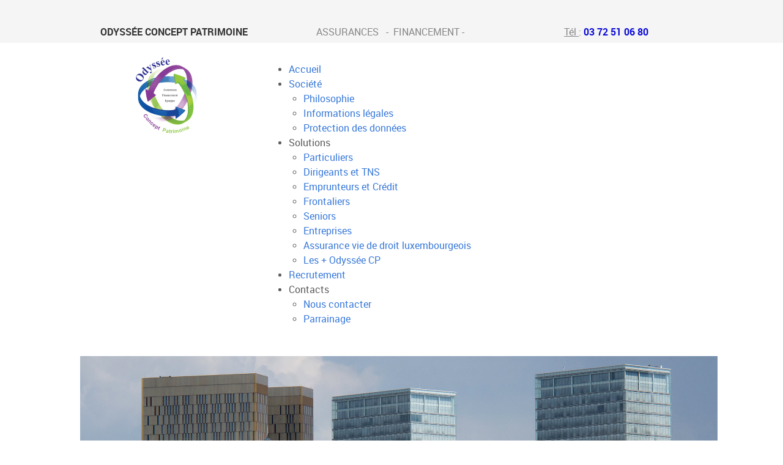

--- FILE ---
content_type: text/html; charset=utf-8
request_url: https://odyssee-cp.com/index.php/assurance-vie-au-luxembourg
body_size: 10124
content:
<!DOCTYPE html>
<html lang="fr-FR" dir="ltr">
        <head>
    
            <meta name="viewport" content="width=device-width, initial-scale=1.0">
        <meta http-equiv="X-UA-Compatible" content="IE=edge" />
        

        
            
    <meta charset="utf-8" />
	<base href="https://odyssee-cp.com/index.php/assurance-vie-au-luxembourg" />
	<meta name="author" content="Super User" />
	<meta name="description" content="Gestion de patrimoine à Talange -57- épargne, prévoyance, crédit, immobilier, investissement au Luxembourg" />
	<meta name="generator" content="Joomla! - Open Source Content Management" />
	<title>Assurance vie au Luxembourg - Odyssee Concept Patrimoine</title>
	<link href="/plugins/system/cookiesck/assets/front.css?ver=3.0.1" rel="stylesheet" />
	<link href="/modules/mod_maximenuck/themes/custom/css/maximenuck_maximenuck368.css" rel="stylesheet" />
	<link href="/components/com_roksprocket/layouts/features/themes/slideshow/slideshow.css" rel="stylesheet" />
	<link href="https://odyssee-cp.com/media/com_acymailing/css/module_default.css?v=1540384362" rel="stylesheet" />
	<link href="/media/gantry5/assets/css/font-awesome.min.css" rel="stylesheet" />
	<link href="/media/gantry5/engines/nucleus/css-compiled/nucleus.css" rel="stylesheet" />
	<link href="/templates/rt_requiem/custom/css-compiled/requiem_29.css" rel="stylesheet" />
	<link href="/media/gantry5/assets/css/bootstrap-gantry.css" rel="stylesheet" />
	<link href="/media/gantry5/engines/nucleus/css-compiled/joomla.css" rel="stylesheet" />
	<link href="/media/jui/css/icomoon.css" rel="stylesheet" />
	<link href="/templates/rt_requiem/custom/css-compiled/requiem-joomla_29.css" rel="stylesheet" />
	<link href="/templates/rt_requiem/custom/css-compiled/custom_29.css" rel="stylesheet" />
	<style>

			#cookiesck {
				position:fixed;
				left:0;
				right: 0;
				bottom: 0;
				z-index: 1000000;
				min-height: 30px;
				color: #eeeeee;
				background: rgba(0,0,0,0.5);
				text-align: center;
				font-size: 14px;
				line-height: 14px;
			}
			#cookiesck_text {
				padding: 10px 0;
				display: inline-block;
			}
			#cookiesck_buttons {
				float: right;
			}
			.cookiesck_button,
			#cookiesck_accept,
			#cookiesck_decline,
			#cookiesck_settings,
			#cookiesck_readmore {
				float:left;
				padding:10px;
				margin: 5px;
				border-radius: 3px;
				text-decoration: none;
				cursor: pointer;
				transition: all 0.2s ease;
			}
			#cookiesck_readmore {
				float:right;
				color: #fff;
				border: 2px solid transparent;
				transition: all 0.2s ease;
			}
			#cookiesck_readmore:hover {
				border: 2px solid #fff;
			}
			#cookiesck_accept {
				background: #1176a6;
				border: 2px solid #1176a6;
				color: #f5f5f5;
			}
			#cookiesck_accept:hover {
				background: transparent;
				border: 2px solid darkturquoise;
				color: darkturquoise;
			}
			#cookiesck_decline {
				background: #000;
				border: 2px solid #000;
				color: #f5f5f5;
			}
			#cookiesck_decline:hover {
				background: transparent;
				border: 2px solid #fff;
				color: #fff;
			}
			#cookiesck_settings {
				background: #fff;
				border: 2px solid #fff;
				color: #000;
			}
			#cookiesck_settings:hover {
				background: transparent;
				border: 2px solid #fff;
				color: #fff;
			}
			#cookiesck_options {
				display: none;
				width: 30px;
				height: 30px;
				border-radius: 15px;
				box-sizing: border-box;
				position: fixed;
				bottom: 0;
				left: 0;
				margin: 10px;
				border: 1px solid #ccc;
				cursor: pointer;
				background: #fff url(/plugins/system/cookiesck/assets/cookies-icon.svg) center center no-repeat;
				background-size: 80% auto;
			}
			#cookiesck_options > .inner {
				display: none;
				width: max-content;
				margin-top: -40px;
				background: rgba(0,0,0,0.7);
				position: absolute;
				font-size: 14px;
				color: #fff;
				padding: 4px 7px;
				border-radius: 3px;
			}
			#cookiesck_options:hover > .inner {
				display: block;
			}
			#cookiesck > div {
				display: flex;
				justify-content: space-around;
				align-items: center;
				flex-direction: column;
			}
			

		div#maximenuck368 .titreck-text {
	flex: 1;
}@media screen and (max-width: 640px) {#maximenuck368 .maximenumobiletogglericonck {display: block !important;font-size: 33px !important;text-align: right !important;padding-top: 10px !important;}#maximenuck368 .maximenumobiletogglerck + ul.maximenuck {display: none !important;}#maximenuck368 .maximenumobiletogglerck:checked + ul.maximenuck {display: block !important;}div#maximenuck368 .maximenuck-toggler-anchor {display: block;}}
@media screen and (max-width: 640px) {div#maximenuck368 ul.maximenuck li.maximenuck.nomobileck, div#maximenuck368 .maxipushdownck ul.maximenuck2 li.maximenuck.nomobileck { display: none !important; }
	div#maximenuck368.maximenuckh {
        height: auto !important;
    }
	
	div#maximenuck368.maximenuckh li.maxiFancybackground {
		display: none !important;
	}

    div#maximenuck368.maximenuckh ul:not(.noresponsive) {
        height: auto !important;
        padding-left: 0 !important;
        /*padding-right: 0 !important;*/
    }

    div#maximenuck368.maximenuckh ul:not(.noresponsive) li {
        float :none !important;
        width: 100% !important;
		box-sizing: border-box;
        /*padding-right: 0 !important;*/
		padding-left: 0 !important;
		padding-right: 0 !important;
        margin-right: 0 !important;
    }

    div#maximenuck368.maximenuckh ul:not(.noresponsive) li > div.floatck {
        width: 100% !important;
		box-sizing: border-box;
		right: 0 !important;
		left: 0 !important;
		margin-left: 0 !important;
		position: relative !important;
		/*display: none;
		height: auto !important;*/
    }
	
	div#maximenuck368.maximenuckh ul:not(.noresponsive) li:hover > div.floatck {
		position: relative !important;
		margin-left: 0 !important;
    }

    div#maximenuck368.maximenuckh ul:not(.noresponsive) div.floatck div.maximenuck2 {
        width: 100% !important;
    }

    div#maximenuck368.maximenuckh ul:not(.noresponsive) div.floatck div.floatck {
        width: 100% !important;
        margin: 20px 0 0 0 !important;
    }
	
	div#maximenuck368.maximenuckh ul:not(.noresponsive) div.floatck div.maxidrop-main {
        width: 100% !important;
    }

    div#maximenuck368.maximenuckh ul:not(.noresponsive) li.maximenucklogo img {
        display: block !important;
        margin-left: auto !important;
        margin-right: auto !important;
        float: none !important;
    }
	
	
	/* for vertical menu  */
	div#maximenuck368.maximenuckv {
        height: auto !important;
    }
	
	div#maximenuck368.maximenuckh li.maxiFancybackground {
		display: none !important;
	}

    div#maximenuck368.maximenuckv ul:not(.noresponsive) {
        height: auto !important;
        padding-left: 0 !important;
        /*padding-right: 0 !important;*/
    }

    div#maximenuck368.maximenuckv ul:not(.noresponsive) li {
        float :none !important;
        width: 100% !important;
        /*padding-right: 0 !important;*/
		padding-left: 0 !important;
        margin-right: 0 !important;
    }

    div#maximenuck368.maximenuckv ul:not(.noresponsive) li > div.floatck {
        width: 100% !important;
		right: 0 !important;
		margin-left: 0 !important;
		margin-top: 0 !important;
		position: relative !important;
		left: 0 !important;
		/*display: none;
		height: auto !important;*/
    }
	
	div#maximenuck368.maximenuckv ul:not(.noresponsive) li:hover > div.floatck {
		position: relative !important;
		margin-left: 0 !important;
    }

    div#maximenuck368.maximenuckv ul:not(.noresponsive) div.floatck div.maximenuck2 {
        width: 100% !important;
    }

    div#maximenuck368.maximenuckv ul:not(.noresponsive) div.floatck div.floatck {
        width: 100% !important;
        margin: 20px 0 0 0 !important;
    }
	
	div#maximenuck368.maximenuckv ul:not(.noresponsive) div.floatck div.maxidrop-main {
        width: 100% !important;
    }

    div#maximenuck368.maximenuckv ul:not(.noresponsive) li.maximenucklogo img {
        display: block !important;
        margin-left: auto !important;
        margin-right: auto !important;
        float: none !important;
    }
}
	
@media screen and (min-width: 641px) {
	div#maximenuck368 ul.maximenuck li.maximenuck.nodesktopck, div#maximenuck368 .maxipushdownck ul.maximenuck2 li.maximenuck.nodesktopck { display: none !important; }
}/*---------------------------------------------
---	 WCAG				                ---
----------------------------------------------*/
#maximenuck368.maximenuck-wcag-active .maximenuck-toggler-anchor ~ ul {
    display: block !important;
}

#maximenuck368 .maximenuck-toggler-anchor {
	height: 0;
	opacity: 0;
	overflow: hidden;
	display: none;
}
	</style>
	<script type="application/json" class="joomla-script-options new">{"csrf.token":"849eed343e906fcedba9f0b988545de3","system.paths":{"root":"","base":""}}</script>
	<script src="/media/jui/js/jquery.min.js?02466ba7f079eacc937bf52ba905dc7f"></script>
	<script src="/media/jui/js/jquery-noconflict.js?02466ba7f079eacc937bf52ba905dc7f"></script>
	<script src="/media/jui/js/jquery-migrate.min.js?02466ba7f079eacc937bf52ba905dc7f"></script>
	<script src="/media/system/js/caption.js?02466ba7f079eacc937bf52ba905dc7f"></script>
	<script src="/plugins/system/cookiesck/assets/front.js?ver=3.0.1"></script>
	<script src="/modules/mod_maximenuck/assets/maximenuck.min.js"></script>
	<script src="/media/system/js/mootools-core.js?02466ba7f079eacc937bf52ba905dc7f"></script>
	<script src="/media/system/js/core.js?02466ba7f079eacc937bf52ba905dc7f"></script>
	<script src="/components/com_roksprocket/assets/js/mootools-mobile.js"></script>
	<script src="/components/com_roksprocket/assets/js/rokmediaqueries.js"></script>
	<script src="/components/com_roksprocket/assets/js/roksprocket.js"></script>
	<script src="/components/com_roksprocket/assets/js/moofx.js"></script>
	<script src="/components/com_roksprocket/layouts/features/assets/js/features.js"></script>
	<script src="/components/com_roksprocket/layouts/features/themes/slideshow/slideshow.js"></script>
	<script src="https://odyssee-cp.com/media/com_acymailing/js/acymailing_module.js?v=5104" async></script>
	<script src="/media/jui/js/bootstrap.min.js?02466ba7f079eacc937bf52ba905dc7f"></script>
	<script>
jQuery(window).on('load',  function() {
				new JCaption('img.caption');
			});console.log("COOKIES CK MESSAGE : The list of cookies is empty. Please check the documentation");var COOKIESCK_ALLOWED = ["cookiesck","cookiesckiframes","6f3cc436e0899caf28fa47ca9db26588"];jQuery(document).ready(function(){new Maximenuck('#maximenuck368', {fxtransition : 'linear',dureeIn : 0,dureeOut : 500,menuID : 'maximenuck368',testoverflow : '1',orientation : 'horizontal',behavior : 'mouseover',opentype : 'open',offcanvaswidth : '300px',offcanvasbacktext : 'Retour',fxdirection : 'normal',directionoffset1 : '30',directionoffset2 : '30',showactivesubitems : '1',ismobile : 0,menuposition : '0',effecttype : 'dropdown',topfixedeffect : '1',topfixedoffset : '',clickclose : '0',closeclickoutside : '0',fxduration : 500});});jQuery(window).load(function(){new FancyMaximenuck('#maximenuck368', {fancyTransition : 'linear',fancyDuree : 500});});if (typeof RokSprocket == 'undefined') RokSprocket = {};
Object.merge(RokSprocket, {
	SiteURL: 'https://odyssee-cp.com/',
	CurrentURL: 'https://odyssee-cp.com/',
	AjaxURL: 'https://odyssee-cp.com/index.php?option=com_roksprocket&amp;task=ajax&amp;format=raw&amp;ItemId=247'
});
window.addEvent('domready', function(){
		RokSprocket.instances.slideshow = new RokSprocket.Slideshow();
});
window.addEvent('domready', function(){
	RokSprocket.instances.slideshow.attach(360, '{"animation":"crossfade","autoplay":"0","delay":"5"}');
});
window.addEvent('load', function(){
   var overridden = false;
   if (!overridden && window.G5 && window.G5.offcanvas){
       var mod = document.getElement('[data-slideshow="360"]');
       mod.addEvents({
           touchstart: function(){ window.G5.offcanvas.detach(); },
           touchend: function(){ window.G5.offcanvas.attach(); }
       });
       overridden = true;
   };
});
	if(typeof acymailingModule == 'undefined'){
				var acymailingModule = [];
			}
			
			acymailingModule['emailRegex'] = /^[a-z0-9!#$%&\'*+\/=?^_`{|}~-]+(?:\.[a-z0-9!#$%&\'*+\/=?^_`{|}~-]+)*\@([a-z0-9-]+\.)+[a-z0-9]{2,10}$/i;

			acymailingModule['NAMECAPTION'] = 'Nom';
			acymailingModule['NAME_MISSING'] = 'Saisissez votre nom.';
			acymailingModule['EMAILCAPTION'] = 'Adresse mail';
			acymailingModule['VALID_EMAIL'] = 'Saisissez une adresse courriel valide.';
			acymailingModule['ACCEPT_TERMS'] = 'Veuillez accepter les Conditions d\'utilisation';
			acymailingModule['CAPTCHA_MISSING'] = 'Le captcha est invalide, veuillez réessayer';
			acymailingModule['NO_LIST_SELECTED'] = 'Veuillez sélectionner les listes auxquelles vous voulez vous inscrire';
		
acymailingModule['excludeValuesformAcymailing68961'] = [];
acymailingModule['excludeValuesformAcymailing68961']['name'] = 'Nom';
acymailingModule['excludeValuesformAcymailing68961']['email'] = 'Adresse mail';

	</script>

    <!--[if (gte IE 8)&(lte IE 9)]>
        <script type="text/javascript" src="/media/gantry5/assets/js/html5shiv-printshiv.min.js"></script>
        <link rel="stylesheet" href="/media/gantry5/engines/nucleus/css/nucleus-ie9.css" type="text/css"/>
        <script type="text/javascript" src="/media/gantry5/assets/js/matchmedia.polyfill.js"></script>
        <![endif]-->
                        <script src='https://www.google.com/recaptcha/api.js'></script>
<!-- Global site tag (gtag.js) - Google Analytics -->
<script async src="https://www.googletagmanager.com/gtag/js?id=UA-135478555-1"></script>
<script>
  window.dataLayer = window.dataLayer || [];
  function gtag(){dataLayer.push(arguments);}
  gtag('js', new Date());

  gtag('config', 'UA-135478555-1');
</script>

                
</head>

    <body class="gantry site com_content view-article no-layout no-task dir-ltr itemid-247 outline-29 g-offcanvas-left g-default g-style-preset2">
        
                    

        <div id="g-offcanvas"  data-g-offcanvas-swipe="1" data-g-offcanvas-css3="1">
                        <div class="g-grid">                        

        <div class="g-block size-100">
             <div id="mobile-menu-6578-particle" class="g-content g-particle">            <div id="g-mobilemenu-container" data-g-menu-breakpoint="48rem"></div>
            </div>
        </div>
            </div>
    </div>
        <div id="g-page-surround">
            <div class="g-offcanvas-hide g-offcanvas-toggle" role="navigation" data-offcanvas-toggle aria-controls="g-offcanvas" aria-expanded="false"><i class="fa fa-fw fa-bars"></i></div>                        

                                            
                <section id="g-top">
                <div class="g-container">                                <div class="g-grid">                        

        <div class="g-block size-100 nomarginall nopaddingall">
             <div class="g-system-messages">
                                            
            
    </div>
        </div>
            </div>
                            <div class="g-grid">                        

        <div class="g-block  size-33-3">
             <div class="g-content">
                                    <div class="platform-content"><div class="moduletable ">
						

<div class="custom"  >
	<p style="text-align: center;"><strong><span style="color: #333333; font-size: 12pt;">ODYSSÉE CONCEPT PATRIMOINE</span></strong></p></div>
		</div></div>
            
        </div>
        </div>
                    

        <div class="g-block  size-33-3">
             <div class="g-content">
                                    <div class="platform-content"><div class="moduletable ">
						

<div class="custom"  >
	<p style="text-align: center;">ASSURANCES &nbsp; -&nbsp; FINANCEMENT -&nbsp; EPARGNE</p></div>
		</div></div>
            
        </div>
        </div>
                    

        <div class="g-block  size-33-3">
             <div class="g-content">
                                    <div class="platform-content"><div class="moduletable ">
						

<div class="custom"  >
	<p style="text-align: center;"><span style="text-decoration: underline;">Tél </span>: <span class="contact-telephone" itemprop="telephone"><strong><span style="color: #0f0fd7;">03 72 51 06 80&nbsp;</span>&nbsp;</strong> </span></p></div>
		</div></div>
            
        </div>
        </div>
            </div>
            </div>
        
    </section>
                                
                <section id="g-navigation">
                <div class="g-container">                                <div class="g-grid">                        

        <div class="g-block size-31 mainnav-left hidden-phone">
             <div class="g-content">
                                    <div class="platform-content"><div class="moduletable ">
						

<div class="custom"  >
	<p><a title="Retour à l'accueil du site Odyssée-CP" href="/index.php" target="_self"><img style="display: block; margin-left: auto; margin-right: auto;" src="/images/logo150.png" alt="logo150" width="100" height="124" /></a></p></div>
		</div></div>
            
        </div>
        </div>
                    

        <div class="g-block size-69">
             <div class="g-content">
                                    <div class="platform-content"><div class="moduletable ">
						<!-- debut Maximenu CK -->
	<div class="maximenuckh ltr" id="maximenuck368" style="z-index:10;">
			<label for="maximenuck368-maximenumobiletogglerck" class="maximenumobiletogglericonck" style="display:none;">&#x2261;</label><a href="#" class="maximenuck-toggler-anchor" aria-label="Open menu" >Open menu</a><input id="maximenuck368-maximenumobiletogglerck" class="maximenumobiletogglerck" type="checkbox" style="display:none;"/>			<ul class=" maximenuck">
								<li data-level="1" class="maximenuck item101 first level1 " style="z-index : 12000;" ><a  data-hover="Accueil" class="maximenuck " href="/index.php" title="Gestion de patrimoine et assurance Terville"><span class="titreck"  data-hover="Accueil"><span class="titreck-text"><span class="titreck-title">Accueil</span></span></span></a>
		</li><li data-level="1" class="maximenuck item185 parent level1 " style="z-index : 11999;" ><a  data-hover="Société" class="maximenuck " href="/index.php/societe" title="Odyssée Concept Patrimoine"><span class="titreck"  data-hover="Société"><span class="titreck-text"><span class="titreck-title">Société</span></span></span></a>
	<div class="floatck" style="margin:0;"><div class="maxidrop-main" style="width:auto;"><div class="maximenuck2 first " >
	<ul class="maximenuck2" style="position: static !important;"><li data-level="2" class="maximenuck item186 first level2 " style="z-index : 11998;" ><a  data-hover="Philosophie" class="maximenuck " href="/index.php/societe/philosophie" title="Assurance, Gestion, Prevoyance "><span class="titreck"  data-hover="Philosophie"><span class="titreck-text"><span class="titreck-title">Philosophie</span></span></span></a>
		</li><li data-level="2" class="maximenuck item260 level2 " style="z-index : 11997;" ><a  data-hover="Informations légales" class="maximenuck " href="/index.php/societe/informations-legales" title="Infos légales Odyssée Concept Patrimoine"><span class="titreck"  data-hover="Informations légales"><span class="titreck-text"><span class="titreck-title">Informations légales</span></span></span></a>
		</li><li data-level="2" class="maximenuck item261 last level2 " style="z-index : 11996;" ><a  data-hover="Protection des données" class="maximenuck " href="/index.php/societe/protection-des-donnees" title="Protection des données Odyssée CP  Terville"><span class="titreck"  data-hover="Protection des données"><span class="titreck-text"><span class="titreck-title">Protection des données</span></span></span></a>
	</li>
	</ul>
	</div></div</div>
	</li><li data-level="1" class="maximenuck item187 parent level1 " style="z-index : 11995;" ><span  data-hover="Solutions" class="separator "><span class="titreck"  data-hover="Solutions"><span class="titreck-text"><span class="titreck-title">Solutions</span></span></span></span>
	<div class="floatck" style="margin:0;"><div class="maxidrop-main" style="width:auto;"><div class="maximenuck2 first " >
	<ul class="maximenuck2" style="position: static !important;"><li data-level="2" class="maximenuck item257 first level2 " style="z-index : 11994;" ><a  data-hover="Particuliers" class="maximenuck " href="/index.php/solutions/particuliers" title="Epargne Assurance Credit Particuliers"><span class="titreck"  data-hover="Particuliers"><span class="titreck-text"><span class="titreck-title">Particuliers</span></span></span></a>
		</li><li data-level="2" class="maximenuck item258 level2 " style="z-index : 11993;" ><a  data-hover="Dirigeants et TNS" class="maximenuck " href="/index.php/solutions/dirigeants-et-tns" title="Epargne, Retraite et provoyance du dirigeant TNS"><span class="titreck"  data-hover="Dirigeants et TNS"><span class="titreck-text"><span class="titreck-title">Dirigeants et TNS</span></span></span></a>
		</li><li data-level="2" class="maximenuck item273 level2 " style="z-index : 11992;" ><a  data-hover="Emprunteurs et Crédit" class="maximenuck " href="/index.php/solutions/emprunteurs-et-credit" title="Emprunter au meilleur taux avec Odyssée Concept Patrimoine  courtier en prets Thionville"><span class="titreck"  data-hover="Emprunteurs et Crédit"><span class="titreck-text"><span class="titreck-title">Emprunteurs et Crédit</span></span></span></a>
		</li><li data-level="2" class="maximenuck item275 level2 " style="z-index : 11991;" ><a  data-hover="Frontaliers" class="maximenuck " href="/index.php/solutions/frontaliers-luxembourg" title="Solutions Frontaliers du Luxembourg"><span class="titreck"  data-hover="Frontaliers"><span class="titreck-text"><span class="titreck-title">Frontaliers</span></span></span></a>
		</li><li data-level="2" class="maximenuck item259 level2 " style="z-index : 11990;" ><a  data-hover="Seniors" class="maximenuck " href="/index.php/solutions/solutions-seniors" title="Solutions  pour les seniors"><span class="titreck"  data-hover="Seniors"><span class="titreck-text"><span class="titreck-title">Seniors</span></span></span></a>
		</li><li data-level="2" class="maximenuck item263 level2 " style="z-index : 11989;" ><a  data-hover="Entreprises" class="maximenuck " href="/index.php/solutions/entreprises" title="Conseil et solutions pour les entreprises"><span class="titreck"  data-hover="Entreprises"><span class="titreck-text"><span class="titreck-title">Entreprises</span></span></span></a>
		</li><li data-level="2" class="maximenuck item276 level2 " style="z-index : 11988;" ><a  data-hover="Assurance vie  de droit luxembourgeois" class="maximenuck " href="/index.php/solutions/assurance-vie-luxembourg" title="Un cadre sécurisé et performant pour la gestion de capitaux"><span class="titreck"  data-hover="Assurance vie  de droit luxembourgeois"><span class="titreck-text"><span class="titreck-title">Assurance vie  de droit luxembourgeois</span></span></span></a>
		</li><li data-level="2" class="maximenuck item277 last level2 " style="z-index : 11987;" ><a  data-hover="Les + Odyssée CP" class="maximenuck " href="/index.php/solutions/les-plus-odyssee-concept-patrimoine" title="Prévoir l'imprévisible"><span class="titreck"  data-hover="Les + Odyssée CP"><span class="titreck-text"><span class="titreck-title">Les + Odyssée CP</span></span></span></a>
	</li>
	</ul>
	</div></div</div>
	</li><li data-level="1" class="maximenuck item203 level1 " style="z-index : 11986;" ><a  data-hover="Recrutement " class="maximenuck " href="/index.php/recrutement" title="Offre d'emploi Odyssée CP Thionville Terville 57"><span class="titreck"  data-hover="Recrutement "><span class="titreck-text"><span class="titreck-title">Recrutement </span></span></span></a>
		</li><li data-level="1" class="maximenuck item201 parent level1 " style="z-index : 11985;" ><span  data-hover="Contacts" class="separator "><span class="titreck"  data-hover="Contacts"><span class="titreck-text"><span class="titreck-title">Contacts</span></span></span></span>
	<div class="floatck" style="margin:0;"><div class="maxidrop-main" style="width:auto;"><div class="maximenuck2 first " >
	<ul class="maximenuck2" style="position: static !important;"><li data-level="2" class="maximenuck item202 first level2 " style="z-index : 11984;" ><a  data-hover="Nous contacter" class="maximenuck " href="/index.php/contacts/nous-contacter"><span class="titreck"  data-hover="Nous contacter"><span class="titreck-text"><span class="titreck-title">Nous contacter</span></span></span></a>
		</li><li data-level="2" class="maximenuck item204 last level2 " style="z-index : 11983;" ><a  data-hover="Parrainage" class="maximenuck " href="/index.php/contacts/parrainage"><span class="titreck"  data-hover="Parrainage"><span class="titreck-text"><span class="titreck-title">Parrainage</span></span></span></a>
	</li>
	</ul>
	</div></div</div>
	</li>			</ul>
	</div>
	<!-- fin maximenuCK -->
		</div></div>
            
        </div>
        </div>
            </div>
                            <div class="g-grid">                        

        <div class="g-block size-100 nomarginall nopaddingall hidden-phone">
             <div class="g-content">
                                    <div class="platform-content"><div class="moduletable ">
						<div class="sprocket-features layout-slideshow" data-slideshow="360">
	<ul class="sprocket-features-img-list">
		
<li class="sprocket-features-index-1">
	<div class="sprocket-features-img-container" data-slideshow-image>
									<img src="/images/headers/HeaderLuxembourg.jpg" alt="Assurance vie de droit luxembourgeois" style="max-width: 100%; height: auto;" />
						</div>
	<div class="sprocket-features-content" data-slideshow-content>
					<h2 class="sprocket-features-title">
				Assurance vie de droit luxembourgeois			</h2>
					</div>
</li>
	</ul>
		<div class="sprocket-features-pagination-hidden">
		<ul>
						    	<li class="active" data-slideshow-pagination="1"><span>1</span></li>
				</ul>
	</div>
</div>
		</div></div>
            
        </div>
        </div>
            </div>
            </div>
        
    </section>
                
                                
                
    
                <section id="g-container-6498" class="g-wrapper">
                <div class="g-container">                    <div class="g-grid">                        

        <div class="g-block size-100">
             <section id="g-mainbar">
                                        <div class="g-grid">                        

        <div class="g-block size-100">
             <div class="g-content">
                                    <div class="platform-content"><div class="moduletable ">
						<div aria-label="krizalys_breadcrumbs" role="navigation">
    <ul class="breadcrumb krizalys_breadcrumb" itemscope itemtype="http://schema.org/BreadcrumbList">
<li>
Vous êtes ici : &nbsp;
</li>
<li itemscope itemprop="itemListElement" itemtype="http://schema.org/ListItem">
<a href="/index.php" class="pathway" itemprop="item"><span itemprop="name">Accueil Odyssée CP</span></a>
<span class="divider"><img src="/media/system/images/arrow.png" alt="" /></span>
<meta itemprop="position" content="1">
</li>
<li itemscope itemprop="itemListElement" itemtype="http://schema.org/ListItem" class="active">
<a href="/index.php/assurance-vie-au-luxembourg" class="pathway" itemprop="item"><span itemprop="name">Assurance vie au Luxembourg</span></a>
<meta itemprop="position" content="2">
</li>
</ul>
</div>
		</div></div>
            
        </div>
        </div>
            </div>
                            <div class="g-grid">                        

        <div class="g-block size-100">
             <div class="g-content">
                                                            <div class="platform-content row-fluid"><div class="span12"><div class="item-page" itemscope itemtype="https://schema.org/Article">
	<meta itemprop="inLanguage" content="fr-FR" />
	
		
						
		
	
	
		
								<div itemprop="articleBody">
		<h1>Le Luxembourg, un cadre unique pour la gestion de capitaux</h1>
<!--<p>N'oublions jamais que le Grand Duché est une des plus belles places financières mondiale et que la législation encadre avec efficacité l'épargne , l'assurance et la gestion des capitaux.</p>
<p>Si le<em> "secret bancaire"</em> peut entre considéré comme un bonus, la<strong> loi luxembourgeoise sécurise l'épargnant</strong> . Les sommes placées (les dépôts) et les gestionnaires sont dissociés . On peut ainsi être géré par une compagnie d'assurance et avoir ses fonds déposés dans une banque.&nbsp; Le risque d'une éventuelle banqueroute est ainsi limité.&nbsp; D'ailleurs, avez vous déjà entendu parler d'une faillite bancaire à Luxembourg ?</p>
<p>La transparence fiscale entre la France et le Grand Duché relègue <em>"la libre responsabilité des investisseurs à déclarer leurs comptes à l'étranger "</em> au rang de mesure anecdotique. Vous paierez vos plus values en France, c'est automatique et c'est aussi couvert par la discrétion bancaire.</p>
<p>Il faut donc retenir qu'avec plus de <strong>cent établissements bancaires domiciliés&nbsp; Boulevard Royal</strong> , on trouve à <strong>Luxembourg</strong> des gestionnaires de talent, plus que compétents dont les performances ainsi que la régularité sont mondialement reconnus.<br /><br />Ils valorisent vos actifs dans un cadre sécurisé et c'est certainement là plus qu'une assurance !<br /><br />Odyssée Concept Patrimoine a sélectionné pour vous , au<strong><a title="L'assurance vie au Luxembourg , un cadre privilégié" href="/index.php/assurance-vie" targ
et="_self"> Luxembourg des contrats de capitalisation</a></strong> qui vous permettront d'atteindre vos objectifs en toute sérénité.</p>-->
<p>Afin de satisfaire les besoins d’une clientèle internationale, tant en gestion patrimoniale qu’en planification successorale, nous offrons à nos clients la possibilité d’accéder à une solution phare : l’assurance vie de droit luxembourgeois.</p>
<h2>FLEXIBILITÉ DANS LA GESTION DES ACTIFS</h2>
<p class="alert alert-success"><strong>Fonds externes :</strong> une offre multi-supports en architecture ouverte, qui permet d’investir dans une large gamme de fonds gérés par des sociétés réputées et de sélectionner les supports de son choix. <br /><br /><strong>Fonds internes collectifs :</strong> une offre de fonds propres de l’assureur qui permet d’offrir une stratégie de gestion spécifique, une approche financière correspondant aux besoins de différents clients de la Compagnie. <br /><br /><strong>Fonds internes dédiés :</strong> fonds spécialement créé pour un souscripteur avec une politique d’investissement correspondant parfaitement à son profil d’investisseur et à ses besoins et attentes.</p>
<h2>PROTECTION DES SOUSCRIPTEURS, CONFORMITÉ JURIDIQUE ET FISCALE</h2>
<p><strong>Convention tripartite :</strong> les avoirs représentatifs des engagements des Compagnies d’assurance doivent être déposés auprès d’un établissement de crédit agréé par le Commissariat aux Assurances. Une convention tripartite (Commissariat aux Assurances, Banque dépositaire et Compagnie d’assurance) régit les règles auxquelles doivent se conformer les différents intervenants.</p>
<p>Contrôle trimestriel de la concordance entre les provisions techniques et les actifs représentatifs ainsi que de la solvabilité des Compagnies.</p>
<p><strong>Patrimoine distinct :</strong> Le patrimoine constitué des actifs représentatifs est considéré comme un patrimoine distinct et le Commissariat aux Assurances peut à tout moment ordonner le blocage de ces actifs en cas de risque pour les Souscripteurs</p>
<h2>LA PROTECTION DE VOS ACTIFS</h2>
<p><strong>Le super privilège :</strong> La loi modifiée du 06 décembre 1991 accorde aux Souscripteurs un statut de créanciers privilégiés de 1er rang sur la masse des actifs représentatifs des provisions techniques sans plafond de remboursement.</p>
<p><img style="margin-right: auto; margin-left: auto; display: block;" src="/images/schema_convention_tripartite.jpg" alt="schema convention tripartite" width="419" height="190" /></p>
<p>Les assurés disposent d’un « super privilège » en cas de défaillance de la compagnie, primant sur tous les autres créanciers (trésor public luxembourgeois, Sécurité Sociale, employés de la compagnie).<br /> Les compagnies d’assurances luxembourgeoises sont les seules à offrir une garantie totale de recevoir sa prestation au terme.</p>
<h2>CADRE FISCAL</h2>
<p>Respect du cadre juridique et fiscal du pays de résidence du Souscripteur Les fonds placés sur un contrat d’assurance vie luxembourgeois <strong>ne rentrent pas dans le calcul de l’ISF</strong> d’un <strong>expatrié français</strong> et ce durant toute la période d’expatriation.</p>
<h3>LE CHOIX ENTRE LE DROIT DU PAYS D’ORIGINE OU LE DROIT LUXEMBOURGEOIS</h3>
<p>Pour les Souscripteurs expatriés, ils ont le choix entre le droit de leur pays d’origine (France ou Belgique) et le contrat de droit luxembourgeois.</p>
<h2>NEUTRALITÉ FISCALE</h2>
<p>Aucune imposition au Luxembourg que ce soit sur les primes, les gains en capital ou le capital décès. <br /><br /><strong>Fiscalité du pays de résidence :</strong> en cas de changement de résidence, le contrat sera soumis à la fiscalité du nouveau pays de résidence.<br /> <br />Absence d’imposition sur les actifs sous-jacents et possibilité de bénéficier des taux réduits de retenue à la source étrangère prévus par les conventions fiscales avec le Luxembourg.</p>
<p>Avec <strong>ODYSSEE CONCEPT PATRIMOINE,</strong> vous avez accès à un contrat individuel d’assurance sur la vie multisupports LUXEMBOURGEOIS qui vous fera bénéficier …</p>
<ul>
<li>D’un Accès à plus de 150 supports financiers gérés par les sociétés de gestion de renommées mondiales,</li>
<li>Une grande flexibilité dans la gestion des actifs, Et surtout…</li>
<li>La possibilité de déléguer la gestion à un professionnel de son choix,</li>
<li>L’accès à un univers multidevises,</li>
<li>Des spécificités fiscales avantageuses,</li>
<li>Une garantie du « SUPER PRIVILEGE » en cas de défaillance de la compagnie</li>
</ul>
<p style="text-align: center;"><!-- x-tinymce/html --><a class="button button-red" title="contactez un  conseillers  Odyssée Concept Patrimoine Thionville" href="/index.php/contacts/nous-contacter" target="_self">N' hésitez pas ! Contactez&nbsp;nos spécialistes&nbsp;! </a></p> 	</div>

	
							</div></div></div>
    
            
    </div>
        </div>
            </div>
            
    </section>
        </div>
            </div>
    </div>
        
    </section>
    
                                
                <footer id="g-footer">
                <div class="g-container">                                <div class="g-grid">                        

        <div class="g-block size-51">
             <div class="g-content">
                                    <div class="platform-content"><div class="moduletable ">
							<h3 class="g-title">News Letters</h3>
						<div class="acymailing_module" id="acymailing_module_formAcymailing68961">
	<div class="acymailing_fulldiv" id="acymailing_fulldiv_formAcymailing68961"  >
		<form id="formAcymailing68961" action="/index.php/assurance-vie-au-luxembourg" onsubmit="return submitacymailingform('optin','formAcymailing68961')" method="post" name="formAcymailing68961"  >
		<div class="acymailing_module_form" >
			<div class="acymailing_introtext">Inscrivez-vous à notre news letter</div>			<table class="acymailing_form">
				<tr>
												<td class="acyfield_name acy_requiredField">
								<input id="user_name_formAcymailing68961"  onfocus="if(this.value == 'Nom') this.value = '';" onblur="if(this.value=='') this.value='Nom';" class="inputbox" type="text" name="user[name]" style="width:80%" value="Nom" title="Nom"/>
							</td> </tr><tr>							<td class="acyfield_email acy_requiredField">
								<input id="user_email_formAcymailing68961"  onfocus="if(this.value == 'Adresse mail') this.value = '';" onblur="if(this.value=='') this.value='Adresse mail';" class="inputbox" type="text" name="user[email]" style="width:80%" value="Adresse mail" title="Adresse mail"/>
							</td> </tr><tr>
					
					<td  class="acysubbuttons">
												<input class="button subbutton btn btn-primary" type="submit" value="S'inscrire" name="Submit" onclick="try{ return submitacymailingform('optin','formAcymailing68961'); }catch(err){alert('The form could not be submitted '+err);return false;}"/>
											</td>
				</tr>
			</table>
						<input type="hidden" name="ajax" value="0" />
			<input type="hidden" name="acy_source" value="module_333" />
			<input type="hidden" name="ctrl" value="sub"/>
			<input type="hidden" name="task" value="notask"/>
			<input type="hidden" name="redirect" value="https%3A%2F%2Fodyssee-cp.com%2Findex.php%2Fassurance-vie-au-luxembourg"/>
			<input type="hidden" name="redirectunsub" value="https%3A%2F%2Fodyssee-cp.com%2Findex.php%2Fassurance-vie-au-luxembourg"/>
			<input type="hidden" name="option" value="com_acymailing"/>
						<input type="hidden" name="hiddenlists" value="6,5,4,2,3,1"/>
			<input type="hidden" name="acyformname" value="formAcymailing68961" />
									</div>
		</form>
	</div>
	</div>

		</div></div>
            
        </div>
        </div>
                    

        <div class="g-block size-49">
             <div class="g-content">
                                    <div class="platform-content"><div class="moduletable g-about">
							<h3 class="g-title">Odyssée Concept Patrimoine,</h3>
						

<div class="customg-about"  >
	<p>Cabinet de <strong>conseillers indépendants</strong><br />Spécialistes de la <strong>gestion du patrimoine</strong>, l'<strong>assurance-vie</strong>, le <strong>crédit</strong> ou la renégociation de prêts.<br />Pour les <strong>professionnels</strong> ou les <strong>particuliers</strong> en <strong>France</strong> comme au <strong>Luxembourg</strong>.</p>
<p>6 rue de Metz<br />57525 Talange<strong><br /></strong><span class="contact-telephone" itemprop="telephone">Tel: 03 72 51 06 80</span></p></div>
		</div></div>
            
        </div>
        </div>
            </div>
            </div>
        
    </footer>
                                
                <section id="g-copyright">
                <div class="g-container">                                <div class="g-grid">                        

        <div class="g-block size-33">
             <div id="branding-2107-particle" class="g-content g-particle">            <div class="g-branding branding">
    Propulsé par  <a href="http://www.owso.fr" title="Création de sites web en moselle" class="g-powered-by">OWSO</a>
</div>
            </div>
        </div>
                    

        <div class="g-block size-34">
             <div id="copyright-2629-particle" class="g-content g-particle">            <div class="g-copyright ">
	Copyright &copy;
	2007 - 	2023
	<a target="_blank" href="/" title="Odyssée Concept Patrimoine">		Odyssée Concept Patrimoine
	</a></div>
            </div>
        </div>
                    

        <div class="g-block size-33">
             <div id="totop-2490-particle" class="g-content g-particle">            <div class=" g-particle">
    <div class="g-totop">
        <a href="#" id="g-totop" rel="nofollow">
            <i class="fa fa-arrow-circle-o-up fa-2x"></i>                                </a>
    </div>
</div>
            </div>
        </div>
            </div>
            </div>
        
    </section>
            
                        

        </div>
                    

                        <script type="text/javascript" src="/media/gantry5/assets/js/main.js"></script>
    

    

        
    </body>
</html>


--- FILE ---
content_type: text/css
request_url: https://odyssee-cp.com/templates/rt_requiem/custom/css-compiled/requiem_29.css
body_size: 15064
content:
/*5f5a9b41ca4a0c26c7343ab0de446705*/
.g-content{margin:0.625rem;padding:0.938rem}.g-flushed .g-content{margin:0;padding:0}body{font-size:1rem;line-height:1.5}h1{font-size:2.25rem}h2{font-size:1.9rem}h3{font-size:1.5rem}h4{font-size:1.15rem}h5{font-size:1rem}h6{font-size:0.85rem}small{font-size:0.875rem}cite{font-size:0.875rem}sub,sup{font-size:0.75rem}code,kbd,pre,samp{font-size:1rem;font-family:"Menlo", "Monaco", monospace}textarea,select[multiple=multiple],input[type="color"],input[type="date"],input[type="datetime"],input[type="datetime-local"],input[type="email"],input[type="month"],input[type="number"],input[type="password"],input[type="search"],input[type="tel"],input[type="text"],input[type="time"],input[type="url"],input[type="week"],input:not([type]){border-radius:0.1875rem}body{color:#888;background:#fff;-webkit-font-smoothing:antialiased;-moz-osx-font-smoothing:grayscale}a{color:#3a7ad9;-webkit-transition:all 0.2s;-moz-transition:all 0.2s;transition:all 0.2s}a:hover{color:inherit}body p{margin:1rem 0}body span.para{display:block;margin:1rem 0}#g-page-surround{background:#fff;overflow:hidden}@media print{#g-page-surround{background:#fff !important;color:#000 !important}}@font-face{font-family:"roboto";font-style:normal;font-weight:700;src:url('../../fonts/roboto/roboto_bold/roboto-bold-webfont.eot#iefix') format("embedded-opentype"), url('../../fonts/roboto/roboto_bold/roboto-bold-webfont.woff2') format("woff2"), url('../../fonts/roboto/roboto_bold/roboto-bold-webfont.woff') format("woff"), url('../../fonts/roboto/roboto_bold/roboto-bold-webfont.ttf') format("truetype"), url('../../fonts/roboto/roboto_bold/roboto-bold-webfont.svg#roboto') format("svg");}@font-face{font-family:"roboto";font-style:normal;font-weight:400;src:url('../../fonts/roboto/roboto_regular/roboto-regular-webfont.eot#iefix') format("embedded-opentype"), url('../../fonts/roboto/roboto_regular/roboto-regular-webfont.woff2') format("woff2"), url('../../fonts/roboto/roboto_regular/roboto-regular-webfont.woff') format("woff"), url('../../fonts/roboto/roboto_regular/roboto-regular-webfont.ttf') format("truetype"), url('../../fonts/roboto/roboto_regular/roboto-regular-webfont.svg#roboto') format("svg");}@font-face{font-family:"montserrat";font-style:normal;font-weight:400;src:url('../../fonts/montserrat/montserrat_regular/montserrat-regular-webfont.eot#iefix') format("embedded-opentype"), url('../../fonts/montserrat/montserrat_regular/montserrat-regular-webfont.woff2') format("woff2"), url('../../fonts/montserrat/montserrat_regular/montserrat-regular-webfont.woff') format("woff"), url('../../fonts/montserrat/montserrat_regular/montserrat-regular-webfont.ttf') format("truetype"), url('../../fonts/montserrat/montserrat_regular/montserrat-regular-webfont.svg#montserrat') format("svg");}@font-face{font-family:"montserrat";font-style:normal;font-weight:700;src:url('../../fonts/montserrat/montserrat_bold/montserrat-bold-webfont.eot#iefix') format("embedded-opentype"), url('../../fonts/montserrat/montserrat_bold/montserrat-bold-webfont.woff2') format("woff2"), url('../../fonts/montserrat/montserrat_bold/montserrat-bold-webfont.woff') format("woff"), url('../../fonts/montserrat/montserrat_bold/montserrat-bold-webfont.ttf') format("truetype"), url('../../fonts/montserrat/montserrat_bold/montserrat-bold-webfont.svg#montserrat') format("svg");}body{font-family:"roboto", "Helvetica", "Tahoma", "Geneva", "Arial", sans-serif;font-weight:400}h1,h2,h3,h4,h5{font-family:"roboto", "Helvetica", "Tahoma", "Geneva", "Arial", sans-serif;font-weight:700}h4{font-size:1.15rem}.g-title{font-family:"montserrat", "Helvetica", "Tahoma", "Geneva", "Arial", sans-serif;font-weight:700;font-size:0.9rem;line-height:1.5;text-transform:uppercase;margin:1rem 0;padding-bottom:1rem;position:relative;white-space:nowrap}.g-superpromo{font-size:6rem;line-height:1.1;font-family:"montserrat", "Helvetica", "Tahoma", "Geneva", "Arial", sans-serif;font-weight:700;text-transform:uppercase;margin:1rem 0}@media only all and (min-width:60rem) and (max-width:74.938rem){.g-superpromo{font-size:5rem;line-height:1.05}}@media only all and (min-width:48rem) and (max-width:59.938rem){.g-superpromo{font-size:4rem;line-height:1.05}}@media only all and (max-width:47.938rem){.g-superpromo{font-size:3rem;line-height:1.15}}.g-promo{font-size:4.5rem;line-height:1.1;font-family:"montserrat", "Helvetica", "Tahoma", "Geneva", "Arial", sans-serif;font-weight:700;text-transform:uppercase;margin:1rem 0}@media only all and (min-width:48rem) and (max-width:59.938rem){.g-promo{font-size:3.25rem;line-height:1.05}}@media only all and (max-width:47.938rem){.g-promo{font-size:2.25rem;line-height:1.15}}.g-subpromo{font-size:2.5rem;line-height:1.2;font-family:"montserrat", "Helvetica", "Tahoma", "Geneva", "Arial", sans-serif;font-weight:400;letter-spacing:-2px}@media only all and (min-width:48rem) and (max-width:59.938rem){.g-subpromo{font-size:2.25rem;line-height:1.15}}@media only all and (max-width:47.938rem){.g-subpromo{font-size:2.1rem;line-height:1.15}}.g-textpromo{font-size:1.5rem;line-height:1.25}@media only all and (min-width:48rem) and (max-width:59.938rem){.g-textpromo{font-size:1.25rem}}@media only all and (max-width:47.938rem){.g-textpromo{font-size:1rem}}.g-headline{font-family:"roboto", "Helvetica", "Tahoma", "Geneva", "Arial", sans-serif;font-weight:normal;font-size:1.25rem}.g-quote{font-family:"roboto", "Helvetica", "Tahoma", "Geneva", "Arial", sans-serif;font-weight:normal;font-size:1.25rem;font-style:italic}.g-tags{list-style:none;font-family:"roboto", "Helvetica", "Tahoma", "Geneva", "Arial", sans-serif;font-weight:700;font-size:0.8rem;line-height:1.25;text-transform:uppercase;margin:0}.g-tags li{display:inline-block;background:#3a7ad9;border-radius:3px;-webkit-transition:background 0.3s;-moz-transition:background 0.3s;transition:background 0.3s}.g-tags li a{color:#fff;display:block;padding:0.25rem 0.5rem;line-height:1rem}.g-tags li:hover{background:#2056a6}.g-tag{font-family:"roboto", "Helvetica", "Tahoma", "Geneva", "Arial", sans-serif;font-weight:700;font-size:0.9rem;line-height:1.25;text-transform:uppercase}.g-large{font-size:1.2rem;line-height:1.35}.g-small{font-size:0.85rem;opacity:0.8}.g-title-hero{font-family:"montserrat", "Helvetica", "Tahoma", "Geneva", "Arial", sans-serif;font-weight:700;font-size:2.25rem;line-height:1.2}.g-title-subhero{font-family:"montserrat", "Helvetica", "Tahoma", "Geneva", "Arial", sans-serif;font-weight:700;font-size:1.85rem;line-height:1.2}.g-title-regular{font-family:"montserrat", "Helvetica", "Tahoma", "Geneva", "Arial", sans-serif;font-weight:400;font-size:1.1rem;line-height:1.25}.g-title-bold{font-family:"montserrat", "Helvetica", "Tahoma", "Geneva", "Arial", sans-serif;font-weight:700;font-size:1.1rem;line-height:1.25}.g-bold{font-weight:bold !important}.g-italic{font-style:italic !important}blockquote{border-left:10px solid rgba(136, 136, 136, 0.25)}blockquote p{font-size:1.1rem;color:#bbb}blockquote cite{display:block;text-align:right;color:#888;font-size:1.2rem}code,kbd,pre,samp{font-family:"Menlo", "Monaco", monospace}code{background:#f9f2f4;color:#9c1d3d}pre{padding:1rem;margin:2rem 0;background:#f6f6f6;border:1px solid #8a8a8a;border-radius:0.1875rem;line-height:1.15;font-size:0.9rem}pre code{color:#237794;background:inherit;font-size:0.9rem}hr{margin:1.5rem 0;border-bottom:1px solid rgba(136, 136, 136, 0.25)}.g-para{margin:0.3rem 0 1rem}.noliststyle{list-style:none}.g-uppercase{text-transform:uppercase}.g-notexttransform{text-transform:none}.g-positive-margin-top{margin-top:23rem}.g-negative-margin-bottom{margin-bottom:-25rem}.g-textpromo-typed{visibility:hidden}.typed-cursor{display:inline-block;opacity:1;font-size:1.5rem;-webkit-animation:blink 0.7s infinite;-moz-animation:blink 0.7s infinite;animation:blink 0.7s infinite}@-webkit-keyframes blink{0%{opacity:1}50%{opacity:0}100%{opacity:1}}@-moz-keyframes blink{0%{opacity:1}50%{opacity:0}100%{opacity:1}}@keyframes blink{0%{opacity:1}50%{opacity:0}100%{opacity:1}}#g-top{background:#f5f5f5;color:#888}@media print{#g-top{background:#fff !important;color:#000 !important}}#g-navigation{background:#fff;color:#5c5c5c;position:relative;z-index:101}#g-navigation>.g-container{position:relative;padding:0.5rem 0}@media only all and (max-width:47.938rem){#g-navigation>.g-container{padding:0}}#g-navigation .g-content{padding:0}@media only all and (max-width:47.938rem){#g-navigation .g-content{margin:0}}#g-navigation .mainnav-center .g-main-nav{text-align:center}#g-navigation .mainnav-left .g-iconmenu-item,#g-navigation .mainnav-right .g-iconmenu-item{margin:0;padding:0}@media only all and (max-width:47.938rem){#g-navigation .mainnav-left .g-iconmenu-item,#g-navigation .mainnav-right .g-iconmenu-item{display:none}}#g-navigation .g-iconmenu .g-iconmenu-item:hover .g-iconmenu-icon{color:#3a7ad9}#g-navigation .g-iconmenu .g-iconmenu-icon{color:#5c5c5c;background:transparent;border:2px solid;line-height:26px}.g-home #g-navigation,.g-homepositions #g-navigation{background:transparent}.g-home #g-navigation .g-main-nav .g-toplevel>li>.g-menu-item-container,.g-homepositions #g-navigation .g-main-nav .g-toplevel>li>.g-menu-item-container{color:rgba(255, 255, 255, 0.75)}.g-home #g-navigation .g-main-nav .g-toplevel>li:hover>.g-menu-item-container,.g-homepositions #g-navigation .g-main-nav .g-toplevel>li:hover>.g-menu-item-container,.g-home #g-navigation .g-main-nav .g-toplevel>li.active>.g-menu-item-container,.g-homepositions #g-navigation .g-main-nav .g-toplevel>li.active>.g-menu-item-container{color:#fff}.g-home #g-navigation .g-main-nav .g-toplevel>li:hover>.g-menu-item-container .g-menu-item-title,.g-homepositions #g-navigation .g-main-nav .g-toplevel>li:hover>.g-menu-item-container .g-menu-item-title,.g-home #g-navigation .g-main-nav .g-toplevel>li.active>.g-menu-item-container .g-menu-item-title,.g-homepositions #g-navigation .g-main-nav .g-toplevel>li.active>.g-menu-item-container .g-menu-item-title{border-bottom:3px solid #fff}.g-home #g-navigation .g-main-nav .g-toplevel>li:hover>.g-menu-item-container>.g-selected,.g-homepositions #g-navigation .g-main-nav .g-toplevel>li:hover>.g-menu-item-container>.g-selected,.g-home #g-navigation .g-main-nav .g-toplevel>li.active>.g-menu-item-container>.g-selected,.g-homepositions #g-navigation .g-main-nav .g-toplevel>li.active>.g-menu-item-container>.g-selected{color:#fff}.g-home #g-navigation .g-main-nav .g-toplevel>li:hover>.g-menu-item-container>.g-selected:after,.g-homepositions #g-navigation .g-main-nav .g-toplevel>li:hover>.g-menu-item-container>.g-selected:after,.g-home #g-navigation .g-main-nav .g-toplevel>li.active>.g-menu-item-container>.g-selected:after,.g-homepositions #g-navigation .g-main-nav .g-toplevel>li.active>.g-menu-item-container>.g-selected:after{background:#fff}.g-home #g-navigation .g-iconmenu .g-iconmenu-item:hover .g-iconmenu-icon,.g-homepositions #g-navigation .g-iconmenu .g-iconmenu-item:hover .g-iconmenu-icon{color:#fff}.g-home #g-navigation .g-iconmenu .g-iconmenu-icon,.g-homepositions #g-navigation .g-iconmenu .g-iconmenu-icon{color:rgba(255, 255, 255, 0.75)}.g-menu-hastouch .g-standard .g-toplevel>li.g-menu-item-link-parent>.g-menu-item-container>.g-menu-parent-indicator,.g-menu-hastouch .g-fullwidth .g-toplevel>li.g-menu-item-link-parent>.g-menu-item-container>.g-menu-parent-indicator,.g-menu-hastouch .g-standard .g-sublevel>li.g-menu-item-link-parent>.g-menu-item-container>.g-menu-parent-indicator,.g-menu-hastouch .g-fullwidth .g-sublevel>li.g-menu-item-link-parent>.g-menu-item-container>.g-menu-parent-indicator{border:1px solid #fff;background:#f5f5f5}.g-menu-hastouch .g-standard .g-toplevel>li.g-menu-item-link-parent>.g-menu-item-container>.g-menu-parent-indicator:hover,.g-menu-hastouch .g-fullwidth .g-toplevel>li.g-menu-item-link-parent>.g-menu-item-container>.g-menu-parent-indicator:hover,.g-menu-hastouch .g-standard .g-sublevel>li.g-menu-item-link-parent>.g-menu-item-container>.g-menu-parent-indicator:hover,.g-menu-hastouch .g-fullwidth .g-sublevel>li.g-menu-item-link-parent>.g-menu-item-container>.g-menu-parent-indicator:hover{background:#ebebeb}#g-navigation .g-main-nav{margin:0}#g-navigation .g-main-nav .g-toplevel>li{margin:0 0.5rem}#g-navigation .g-main-nav .g-toplevel>li>.g-menu-item-container{color:#5c5c5c;padding:0.2345rem 0}#g-navigation .g-main-nav .g-toplevel>li>.g-menu-item-container .g-menu-item-title{padding-bottom:3px;border-bottom:3px solid transparent}#g-navigation .g-main-nav .g-toplevel>li>.g-menu-item-container .g-menu-parent-indicator:after{content:"\f13a";opacity:0.75}#g-navigation .g-main-nav .g-toplevel>li:hover>.g-menu-item-container,#g-navigation .g-main-nav .g-toplevel>li.active>.g-menu-item-container{color:#3a7ad9}#g-navigation .g-main-nav .g-toplevel>li:hover>.g-menu-item-container .g-menu-item-title,#g-navigation .g-main-nav .g-toplevel>li.active>.g-menu-item-container .g-menu-item-title{border-bottom:3px solid #3a7ad9}#g-navigation .g-main-nav .g-toplevel>li:hover>.g-menu-item-container>.g-selected,#g-navigation .g-main-nav .g-toplevel>li.active>.g-menu-item-container>.g-selected{color:#3a7ad9}#g-navigation .g-main-nav .g-toplevel>li.g-parent .g-menu-parent-indicator{vertical-align:middle}#g-navigation .g-main-nav .g-dropdown{background:#3a7ad9;border:1px solid #2056a6;border-radius:0}#g-navigation .g-main-nav .g-dropdown>.g-dropdown-column{border:1px solid transparent}#g-navigation .g-main-nav .g-dropdown a{color:#fff}#g-navigation .g-main-nav .g-dropdown a:hover{color:#18407c}#g-navigation .g-main-nav .g-sublevel>li>.g-menu-item-container{color:#fff;font-weight:bold;border:1px solid transparent}#g-navigation .g-main-nav .g-sublevel>li>.g-menu-item-container>.g-selected{color:#fff;font-weight:bold;border:1px solid transparent}#g-navigation .g-main-nav .g-sublevel>li:hover>.g-menu-item-container,#g-navigation .g-main-nav .g-sublevel>li.active>.g-menu-item-container{background:#2461bc;color:#fff;border:1px solid #235db3;border-radius:2px}#g-navigation .g-main-nav .g-sublevel>li:hover>.g-menu-item-container>.g-selected,#g-navigation .g-main-nav .g-sublevel>li.active>.g-menu-item-container>.g-selected{background:#2461bc;color:#fff;border:1px solid #235db3;border-radius:2px}#g-navigation .g-main-nav .g-sublevel>li.g-menu-item-type-particle:hover>.g-menu-item-container,#g-navigation .g-main-nav .g-sublevel>li.g-menu-item-type-particle.active>.g-menu-item-container{border:1px solid transparent}#g-navigation .g-main-nav .g-sublevel>li:last-child{border-bottom:none}#g-navigation .g-main-nav .g-sublevel>li.g-menu-item-type-particle:hover>.g-menu-item-container{background:inherit}@media only all and (max-width:47.938rem){#g-navigation .g-menu-block{display:none}}#g-navigation .g-menu-item-subtitle{text-transform:lowercase;font-size:0.85rem;font-weight:bold;opacity:0.8;padding-top:15px}.menu-item-particle a{color:#3a7ad9}.menu-item-particle a:hover{color:#5c5c5c}@media print{#g-navigation{background:#fff !important;color:#000 !important}}#g-header{background:#fff;color:#5c5c5c;position:relative;z-index:100}#g-header:before{background:-webkit-linear-gradient(rgba(255, 255, 255, 0.25), rgba(255, 255, 255, 1));background:linear-gradient(rgba(255, 255, 255, 0.25), rgba(255, 255, 255, 1));position:absolute;content:"";top:0;right:0;bottom:0;left:0;z-index:-1}.g-home #g-header,.g-homepositions #g-header{color:#fff;text-align:center}.g-home #g-header:before,.g-homepositions #g-header:before{background:-webkit-linear-gradient(rgba(0, 0, 0, 0.15), rgba(0, 0, 0, 0.4));background:linear-gradient(rgba(0, 0, 0, 0.15), rgba(0, 0, 0, 0.4))}.g-home #g-header .g-promocontent,.g-homepositions #g-header .g-promocontent{padding:5rem 0 2rem 0}@media only all and (max-width:47.938rem){.g-home #g-header .g-promocontent,.g-homepositions #g-header .g-promocontent{padding:0 0 2rem 0}}#g-header .g-promo{letter-spacing:12px}#g-header .g-promocontent-desc-wrapper{text-align:center;height:3rem;line-height:1}#g-header .g-textpromo{opacity:0.85}#g-header .g-readon{color:#fff;display:block;font-size:0.9rem;font-weight:bold;margin:1rem 0;text-transform:uppercase;letter-spacing:1px}#g-header .button{color:#fff !important;border:3px solid #fff;letter-spacing:1px;text-transform:none;margin-top:5rem}@media only all and (max-width:47.938rem){#g-header .button{margin-top:2rem}}#g-header .button:hover{color:#7aa5e5 !important;border:3px solid #7aa5e5}@media print{#g-header{background:#fff !important;color:#000 !important}}.g-main-nav .g-toplevel>li>.g-menu-item-container,.g-main-nav .g-sublevel>li>.g-menu-item-container{font-size:0.9rem;font-weight:bold;padding:0.2345rem 0.469rem;white-space:normal;word-break:normal !important;overflow-wrap:break-word;word-wrap:break-word;word-break:break-all;-webkit-transition:0.35s ease;-moz-transition:0.35s ease;transition:0.35s ease}.g-main-nav .g-standard .g-dropdown{float:left}.g-main-nav .g-standard .g-dropdown{min-width:180px}.g-main-nav{z-index:20}.g-main-nav .g-toplevel>li>.g-menu-item-container{line-height:1}.g-main-nav .g-toplevel>li>.g-menu-item-container>.g-menu-item-content,.g-main-nav .g-toplevel>li>.g-menu-item-container>.g-menu-parent-indicator{line-height:normal}.g-main-nav .g-toplevel>li.g-parent .g-menu-parent-indicator:after{width:1.25rem;padding:0.25rem;height:1.25rem}.g-main-nav .g-toplevel i{opacity:0.6}.g-main-nav .g-standard>.g-dropdown:before,.g-main-nav .g-fullwidth>.g-dropdown:before{top:-6px !important}.g-main-nav .g-standard>.g-dropdown .g-dropdown,.g-main-nav .g-fullwidth>.g-dropdown .g-dropdown{top:-2px}.g-main-nav .g-standard .g-dropdown:after,.g-main-nav .g-fullwidth .g-dropdown:after{left:-11px !important}.g-main-nav .g-dropdown{text-align:left;border-radius:3px}.dir-rtl .g-main-nav .g-dropdown{text-align:right}.g-main-nav .g-sublevel>li{margin:0 0.3125rem;padding:0.3126666667rem 0}.g-main-nav .g-sublevel>li>.g-menu-item-container{line-height:normal;font-weight:normal}.g-main-nav .g-sublevel>li>.g-menu-item-container>.g-menu-item-content{vertical-align:top}.g-main-nav .g-sublevel>li.g-parent .g-menu-parent-indicator{right:0.638rem;top:0}.g-menu-item-subtitle{opacity:0.7}.g-main-nav .g-standard .g-dropdown{margin-left:10px}.g-main-nav .g-standard .g-dropdown:after{content:"";position:absolute;display:block;top:0;left:-10px;right:-10px;bottom:0;border-left:10px solid transparent;border-right:10px solid transparent;z-index:-1}.g-main-nav .g-standard>.g-dropdown{margin-left:0}.g-main-nav .g-standard>.g-dropdown,.g-main-nav .g-fullwidth>.g-dropdown{margin-top:5px}.g-main-nav .g-standard>.g-dropdown:before,.g-main-nav .g-fullwidth>.g-dropdown:before{content:"";position:absolute;display:block;top:-5px;left:0;right:0;bottom:0;border-top:5px solid transparent;z-index:-1}.g-nav-overlay,.g-menu-overlay{background:rgba(0, 0, 0, 0.5)}.g-menu-overlay.g-menu-overlay-open{z-index:19;display:none}@media only all and (max-width:47.938rem){.g-menu-overlay.g-menu-overlay-open{display:block}}.g-menu-hastouch .g-standard .g-toplevel>li.g-menu-item-link-parent>.g-menu-item-container>.g-menu-parent-indicator,.g-menu-hastouch .g-fullwidth .g-toplevel>li.g-menu-item-link-parent>.g-menu-item-container>.g-menu-parent-indicator{border-radius:0.1875rem;margin:-0.2rem 0 -0.2rem 0.5rem;padding:0.2rem}.g-menu-hastouch .g-standard .g-sublevel>li.g-menu-item-link-parent>.g-menu-item-container>.g-menu-parent-indicator,.g-menu-hastouch .g-fullwidth .g-sublevel>li.g-menu-item-link-parent>.g-menu-item-container>.g-menu-parent-indicator{border-radius:3px;padding:0.1rem;margin-top:-0.1rem;margin-right:-0.1rem}#g-showcase{background:#fff;color:#888}#g-showcase:after{background:rgba(136, 136, 136, 0.25);position:absolute;left:50%;width:100px;margin-left:-50px;content:"";height:5px}.g-home #g-showcase,.g-homepositions #g-showcase{text-align:center}.g-home #g-showcase .g-gridstatistic,.g-homepositions #g-showcase .g-gridstatistic{width:80%;margin:auto}@media only all and (min-width:48rem) and (max-width:59.938rem){.g-home #g-showcase .g-gridstatistic,.g-homepositions #g-showcase .g-gridstatistic{width:100%}}@media only all and (max-width:47.938rem){.g-home #g-showcase .g-gridstatistic,.g-homepositions #g-showcase .g-gridstatistic{width:100%}}#g-showcase .odometer-inside{color:#2f2f2f}@media print{#g-showcase{background:#fff !important;color:#000 !important}}#g-utility{background:#fff;color:#5c5c5c}.g-home #g-utility .g-animatedblock,.g-homepositions #g-utility .g-animatedblock{margin:2rem 8px 0 8px}@media only all and (max-width:47.938rem){.g-home #g-utility .g-animatedblock-items[class*="cols"] .g-animatedblock-item,.g-homepositions #g-utility .g-animatedblock-items[class*="cols"] .g-animatedblock-item{margin:0.5rem 0}}@media only all and (max-width:30rem){.g-home #g-utility .g-animatedblock-desc,.g-homepositions #g-utility .g-animatedblock-desc{font-size:0.8rem}}@media print{#g-utility{background:#fff !important;color:#000 !important}}#g-feature{background:#f5f5f5;color:#888}.g-home #g-feature .g-title,.g-homepositions #g-feature .g-title{text-align:center;text-transform:none;font-family:"roboto", "Helvetica", "Tahoma", "Geneva", "Arial", sans-serif;font-weight:400;font-size:1.2rem;width:100%;margin:1rem 0 0.5rem 0}.g-home #g-feature .g-testimonial-item,.g-homepositions #g-feature .g-testimonial-item{margin-bottom:2rem}.g-home #g-feature .fp-testimonial .g-3cols .g-testimonial-item:nth-child(3n),.g-homepositions #g-feature .fp-testimonial .g-3cols .g-testimonial-item:nth-child(3n),.g-home #g-feature .fp-testimonial .g-3cols .g-testimonial-item:nth-child(3n-2),.g-homepositions #g-feature .fp-testimonial .g-3cols .g-testimonial-item:nth-child(3n-2){-webkit-flex-basis:21%;-moz-flex-basis:21%;flex-basis:21%;-ms-flex-preferred-size:21%;width:21%}.g-home #g-feature .fp-testimonial .g-3cols .g-testimonial-item:nth-child(3n-1),.g-homepositions #g-feature .fp-testimonial .g-3cols .g-testimonial-item:nth-child(3n-1){-webkit-flex-basis:48%;-moz-flex-basis:48%;flex-basis:48%;-ms-flex-preferred-size:48%;width:48%}@media only all and (max-width:47.938rem){.g-home #g-feature .fp-testimonial .g-3cols .g-testimonial-item,.g-homepositions #g-feature .fp-testimonial .g-3cols .g-testimonial-item{-webkit-flex-basis:100% !important;-moz-flex-basis:100% !important;flex-basis:100% !important;-ms-flex-preferred-size:100% !important;width:100% !important}}#g-feature .strips-quote{font-size:1.25rem;font-family:Georgia;font-style:italic;padding:1rem 1.5rem}@media print{#g-feature{background:#fff !important;color:#000 !important}}#g-above{background:#fff;color:#686868}#g-above:after{background:rgba(136, 136, 136, 0.25);position:absolute;left:50%;width:100px;margin-left:-50px;content:"";height:5px}#g-above a{color:#282828;font-weight:bold}#g-above a:hover{color:#3a7ad9}.g-home #g-above,.g-homepositions #g-above{text-align:center}.g-home #g-above .g-promocontent,.g-homepositions #g-above .g-promocontent{width:75%;margin:0 auto}@media print{#g-above{background:#fff !important;color:#000 !important}}#g-mainbar{background:#fff;color:#5c5c5c}.g-typography #g-mainbar>.g-grid:nth-child(even){background:#f7f7f7}.g-typography #g-mainbar>.g-grid:nth-child(odd){background:#e6e6e6}@media print{#g-main{background:#fff !important;color:#000 !important}}#g-sidebar .fp-promoimage .g-promoimage-caption{height:5rem;text-align:left}@media only all and (min-width:48rem) and (max-width:59.938rem){#g-sidebar .fp-promoimage .g-promoimage-caption{height:6rem}}#g-sidebar .fp-promoimage .g-promoimage-iconbutton{top:inherit;left:1rem;bottom:1rem;margin:0;border:none;background:#fff;color:#000;border-radius:3px;height:35px;line-height:35px;font-size:1.25rem}.g-style-preset2 #g-sidebar .g-promoimage .g-promoimage-title,.g-style-preset4 #g-sidebar .g-promoimage .g-promoimage-title,.g-style-preset6 #g-sidebar .g-promoimage .g-promoimage-title{letter-spacing:-1px}@media print{#g-sidebar{background:#fff !important;color:#000 !important}}#g-expanded{background:#111;color:#686868}#g-expanded a{color:#e8e8e8}#g-expanded a:hover{color:#3a7ad9}#g-expanded .g-title{color:#e8e8e8}.g-home #g-expanded,.g-homepositions #g-expanded{position:relative;z-index:101}#g-expanded .g-infolist.g-latest-blog{margin-top:1rem}#g-expanded .g-infolist.g-latest-blog .g-infolist-item{margin:0 0 0.75rem 0 !important;padding:0 0 0.469rem 0}#g-expanded .g-infolist.g-latest-blog .g-infolist-item:last-child{margin-bottom:0 !important;padding-bottom:0 !important}#g-expanded .g-infolist.g-latest-blog .g-infolist-item-title{font-family:"roboto", "Helvetica", "Tahoma", "Geneva", "Arial", sans-serif;font-size:0.95rem}@media only all and (min-width:60rem) and (max-width:74.938rem){#g-expanded .g-infolist.g-latest-blog .g-infolist-item-title{font-size:0.9rem}}@media only all and (min-width:48rem) and (max-width:59.938rem){#g-expanded .g-infolist.g-latest-blog .g-infolist-item-title{font-size:0.8rem}}@media only all and (max-width:47.938rem){#g-expanded .g-infolist.g-latest-blog .g-infolist-item-title{font-size:0.9rem}}#g-expanded .g-infolist.g-latest-blog .g-infolist-item-title a{font-weight:normal}#g-expanded .g-infolist.g-latest-blog .g-infolist-item-text{padding:0}#g-expanded .g-infolist.g-latest-blog .g-infolist-item-desc{padding-top:0;font-size:0.75rem}#g-expanded .g-infolist.g-latest-blog .g-infolist-item-desc a{opacity:0.75}@media only all and (max-width:47.938rem){#g-expanded .g-infolist.g-latest-blog.g-2cols .g-infolist-item{width:47% !important}}#g-expanded .g-gridpromogallery{margin-top:-1.563rem;margin-bottom:-6rem}@media only all and (min-width:48rem) and (max-width:59.938rem){#g-expanded .g-gridpromogallery .g-gridpromogallery-item-text{padding:3rem 2rem}}@media only all and (min-width:48rem) and (max-width:59.938rem){#g-expanded .g-gridpromogallery .g-gridpromogallery-item-title{font-size:1rem}}.g-style-preset6 #g-expanded .g-gridpromogallery .g-gridpromogallery-item-img{-webkit-filter:grayscale(100%);filter:grayscale(100%)}@media print{#g-expanded{background:#fff !important;color:#000 !important}}#g-extension{background:#3a7ad9;color:#efefef;position:relative;z-index:100;background:#3a7ad9 url('../../../../images/rocketlauncher/backgrounds/extension/preset-02.jpg') top center no-repeat;background-size:cover}#g-extension:before{background:-webkit-linear-gradient(rgba(58, 122, 217, 0.35), rgba(58, 122, 217, 0.5));background:linear-gradient(rgba(58, 122, 217, 0.35), rgba(58, 122, 217, 0.5));position:absolute;content:"";top:0;right:0;bottom:0;left:0;z-index:-1}#g-extension a{color:#fff;font-weight:bold}#g-extension a:hover{color:inherit}.g-home #g-extension,.g-homepositions #g-extension{padding:8rem 0 3rem 0}.g-home #g-extension .g-superpromo,.g-homepositions #g-extension .g-superpromo{color:#fff}@media only all and (min-width:60rem) and (max-width:74.938rem){.g-home #g-extension .g-superpromo,.g-homepositions #g-extension .g-superpromo{font-size:4rem}}@media only all and (min-width:48rem) and (max-width:59.938rem){.g-home #g-extension .g-superpromo,.g-homepositions #g-extension .g-superpromo{font-size:3rem}}@media only all and (min-width:30.062rem) and (max-width:47.938rem){.g-home #g-extension .g-superpromo,.g-homepositions #g-extension .g-superpromo{font-size:2rem}}@media only all and (max-width:30rem){.g-home #g-extension .g-superpromo,.g-homepositions #g-extension .g-superpromo{font-size:1.5rem}}.g-home #g-extension .g-textpromo,.g-homepositions #g-extension .g-textpromo{width:75%}@media print{#g-extension{background:#fff !important;color:#000 !important}}#g-bottom{background:#fff;color:#888}.g-home #g-bottom .g-gridcontent,.g-homepositions #g-bottom .g-gridcontent{margin-top:2rem}.g-home #g-bottom .g-gridcontent .g-title,.g-homepositions #g-bottom .g-gridcontent .g-title{color:#090909}@media only all and (max-width:30rem){.g-home #g-bottom .g-gridcontent .g-title,.g-homepositions #g-bottom .g-gridcontent .g-title{font-size:2rem;margin-bottom:1rem}}.g-home #g-bottom .g-gridcontent .button-3,.g-homepositions #g-bottom .g-gridcontent .button-3{color:#090909 !important;border:3px solid #090909 !important;letter-spacing:1px;text-transform:none}.g-home #g-bottom .g-gridcontent .button-3:hover,.g-homepositions #g-bottom .g-gridcontent .button-3:hover{color:#3a7ad9 !important;border:3px solid #3a7ad9 !important}@media only all and (min-width:48rem) and (max-width:59.938rem){.g-home #g-bottom .g-gridcontent .g-gridcontent-6cols .g-gridcontent-item,.g-homepositions #g-bottom .g-gridcontent .g-gridcontent-6cols .g-gridcontent-item{width:33.33333%}}.g-home #g-bottom .g-gridcontent-wrapper,.g-homepositions #g-bottom .g-gridcontent-wrapper{text-align:center}.g-home #g-bottom .g-gridcontent-wrapper a,.g-homepositions #g-bottom .g-gridcontent-wrapper a{color:#090909}.g-home #g-bottom .g-gridcontent-wrapper a:hover,.g-homepositions #g-bottom .g-gridcontent-wrapper a:hover{color:#3a7ad9}.g-home #g-bottom .g-gridcontent-item-wrapper,.g-homepositions #g-bottom .g-gridcontent-item-wrapper{border:3px solid #e1e1e1;-webkit-transition:all 0.3s;-moz-transition:all 0.3s;transition:all 0.3s}.g-home #g-bottom .g-gridcontent-item-wrapper:hover,.g-homepositions #g-bottom .g-gridcontent-item-wrapper:hover{background:#3a7ad9;border:3px solid #3a7ad9}.g-home #g-bottom .g-gridcontent-item-wrapper:hover a,.g-homepositions #g-bottom .g-gridcontent-item-wrapper:hover a{color:#fff}@media only all and (max-width:47.938rem){.g-home #g-bottom .g-gridcontent-title-desc,.g-homepositions #g-bottom .g-gridcontent-title-desc{text-align:center}}@media print{#g-bottom{background:#fff !important;color:#000 !important}}#g-footer{background:#f5f5f5;color:#888}#g-footer .g-container{border-bottom:1px solid rgba(136, 136, 136, 0.25)}#g-footer a{color:#626262;font-weight:bold}#g-footer a:hover{color:#3a7ad9}#g-footer .g-title{color:#2f2f2f}#g-footer .g-infolist.g-gridmenu{margin-top:1rem}#g-footer .g-infolist.g-gridmenu .g-infolist-item{border-bottom:none;margin:0 !important;padding:0 0 0.469rem 0}#g-footer .g-infolist.g-gridmenu .g-infolist-item-title{font-size:0.9rem;text-transform:uppercase}@media only all and (min-width:60rem) and (max-width:74.938rem){#g-footer .g-infolist.g-gridmenu .g-infolist-item-title{font-size:0.8rem}}@media only all and (min-width:48rem) and (max-width:59.938rem){#g-footer .g-infolist.g-gridmenu .g-infolist-item-title{font-size:0.55rem}}@media only all and (max-width:47.938rem){#g-footer .g-infolist.g-gridmenu .g-infolist-item-title{font-size:0.8rem}}#g-footer .g-infolist.g-gridmenu .g-infolist-item-title a{font-weight:normal}#g-footer .g-infolist.g-gridmenu .g-infolist-item-text{padding:0}@media only all and (max-width:47.938rem){#g-footer .g-infolist.g-gridmenu.g-2cols .g-infolist-item{width:47% !important}}#g-footer .g-about p{margin-top:0.85rem;font-size:0.9rem}@media only all and (min-width:48rem) and (max-width:59.938rem){#g-footer .g-contact.g-office-hours .g-contact-item{padding-left:0;padding-right:0}}@media only all and (min-width:48rem) and (max-width:59.938rem){#g-footer .g-contact.g-office-hours .g-contact-icon{display:none}}@media only all and (max-width:47.938rem){#g-footer .g-sample-sitemap .g-block{-webkit-box-flex:0;-moz-box-flex:0;box-flex:0;-webkit-flex:0 0 auto;-moz-flex:0 0 auto;-ms-flex:0 0 auto;flex:0 0 auto;width:50% !important}}@media only all and (min-width:48rem) and (max-width:59.938rem){#g-footer .g-sample-sitemap li a{font-size:0.8rem}}@media print{#g-footer{background:#fff !important;color:#000 !important}}#g-copyright{background:#f5f5f5;color:#888;font-size:0.8rem;text-transform:uppercase}#g-copyright .g-content{padding-bottom:0.469rem}@media only all and (max-width:47.938rem){#g-copyright .g-content{padding:0.469rem 0.938rem 0 0.938rem}}@media only all and (max-width:47.938rem){#g-copyright .g-branding{text-align:center}}#g-copyright .g-copyright{text-align:center}#g-copyright a{color:#484848;font-weight:bold}#g-copyright a:hover{color:#3a7ad9}#g-copyright .g-totop{text-align:right}@media only all and (max-width:47.938rem){#g-copyright .g-totop{text-align:center !important}}.dir-rtl #g-copyright .g-totop{text-align:left}@media print{#g-copyright{background:#fff !important;color:#000 !important}}#g-fixedside{background:rgba(0, 0, 0, 0.75);color:#fff;position:fixed;width:4rem;top:0;bottom:0;z-index:1000;left:0}.dir-rtl #g-fixedside{left:auto;right:0}#g-fixedside .g-container{width:4rem !important;padding:0 !important}#g-fixedside .g-content{margin:0;padding:0;text-align:center}@media only all and (max-width:47.938rem){#g-fixedside{display:none}}#g-fixedside .g-fixedside-logo{color:#fff;background:#3a7ad9;font-family:"montserrat", "Helvetica", "Tahoma", "Geneva", "Arial", sans-serif;font-weight:700;display:block;font-size:2rem;padding:0.5rem 0;width:4rem}#g-fixedside .g-social a{color:#fff;display:block;padding:1rem 0;opacity:0.5}#g-fixedside .g-social a:hover{opacity:1}@media only screen and (min-width:1195px) and (max-width:1300px),only screen and (min-width:960px) and (max-width:1070px),only screen and (min-width:768px) and (max-width:880px){.g-container{padding-left:4.2rem !important;padding-right:4.2rem !important}}@media print{#g-fixedside{background:#fff !important;color:#000 !important}}.flush>.g-content{margin:0 !important;padding:0 !important}.nopaddingall>.g-content{padding:0 !important}.nomarginall>.g-content{margin:0 !important}.title-center .g-title{text-align:center;margin:0 0 2rem 0}.title-rounded .g-title{border-radius:2rem;padding:0.625rem 1.5rem}.title-underline .g-title:after{background:rgba(136, 136, 136, 0.25);position:absolute;content:"";left:0;bottom:0;width:35px;height:4px}.dir-rtl .title-underline .g-title:after{left:inherit;right:0}.title-inline .g-title{display:inline-block;margin-bottom:0.625rem !important}.title1 .g-title,.title2 .g-title,.title3 .g-title,.title4 .g-title,.title-white .g-title,.title-grey .g-title,.title-pink .g-title,.title-red .g-title,.title-purple .g-title,.title-orange .g-title,.title-blue .g-title{margin:-0.938rem -0.938rem 1.5rem -0.938rem;padding:0.625rem 1rem}.moduletable[class*="box"],.widget[class*="box"]{padding:0.938rem;margin:0.625rem}.moduletable[class*="title"] .g-title,.widget[class*="title"] .g-title{margin-left:0;margin-right:0;margin-top:0}.title1 .g-title,.title1 .button{background:#2666c4;color:#fff}.title1 .button{background:#2666c4}.box1.moduletable,.box1.widget,.box1.g-outer-box,.box1>.g-content{background:#2666c4}.box1.moduletable,.box1.widget,.box1>.g-content{color:#fff}.box1 .button{background:#2056a6}.box1 a{color:#bad1f2}.box1 a:hover{color:#7aa5e5}.box1 .button:hover,.title1 .button:hover,.box1 .button:active,.title1 .button:active,.box1 .button:focus,.title1 .button:focus{background:#6597e1}.box1 .button.button-3,.title1 .button.button-3,.box1 .button.button-4,.title1 .button.button-4{color:#2056a6;border-color:#2056a6}.box1 .button.button-3:hover,.title1 .button.button-3:hover,.box1 .button.button-4:hover,.title1 .button.button-4:hover,.box1 .button.button-3:active,.title1 .button.button-3:active,.box1 .button.button-4:active,.title1 .button.button-4:active,.box1 .button.button-3:focus,.title1 .button.button-3:focus,.box1 .button.button-4:focus,.title1 .button.button-4:focus{color:#fff;border-color:#fff}.title2 .g-title,.title2 .button{background:#ff6705;color:#fff}.title2 .button{background:#ff6705}.box2.moduletable,.box2.widget,.box2.g-outer-box,.box2>.g-content{background:#ff6705}.box2.moduletable,.box2.widget,.box2>.g-content{color:#fff}.box2 .button{background:#b84800}.box2 a{color:#6b2a00}.box2 a:hover{color:#ff9652}.box2 .button:hover,.title2 .button:hover,.box2 .button:active,.title2 .button:active,.box2 .button:focus,.title2 .button:focus{background:#ff8638}.box2 .button.button-3,.title2 .button.button-3,.box2 .button.button-4,.title2 .button.button-4{color:#b84800;border-color:#b84800}.box2 .button.button-3:hover,.title2 .button.button-3:hover,.box2 .button.button-4:hover,.title2 .button.button-4:hover,.box2 .button.button-3:active,.title2 .button.button-3:active,.box2 .button.button-4:active,.title2 .button.button-4:active,.box2 .button.button-3:focus,.title2 .button.button-3:focus,.box2 .button.button-4:focus,.title2 .button.button-4:focus{color:#fff;border-color:#fff}.title3 .g-title,.title3 .button{background:#f7c500;color:#fff}.title3 .button{background:#f7c500}.box3.moduletable,.box3.widget,.box3.g-outer-box,.box3>.g-content{background:#f7c500}.box3.moduletable,.box3.widget,.box3>.g-content{color:#fff}.box3 .button{background:#ab8800}.box3 a{color:#5e4b00}.box3 a:hover{color:#ffd945}.box3 .button:hover,.title3 .button:hover,.box3 .button:active,.title3 .button:active,.box3 .button:focus,.title3 .button:focus{background:#c49c00}.box3 .button.button-3,.title3 .button.button-3,.box3 .button.button-4,.title3 .button.button-4{color:#785f00;border-color:#785f00}.box3 .button.button-3:hover,.title3 .button.button-3:hover,.box3 .button.button-4:hover,.title3 .button.button-4:hover,.box3 .button.button-3:active,.title3 .button.button-3:active,.box3 .button.button-4:active,.title3 .button.button-4:active,.box3 .button.button-3:focus,.title3 .button.button-3:focus,.box3 .button.button-4:focus,.title3 .button.button-4:focus{color:#fff;border-color:#fff}.title4 .g-title,.title4 .button{background:#d9d9d9;color:#888}.box4.moduletable,.box4.widget,.box4.g-outer-box,.box4>.g-content{background:#d9d9d9}.box4.moduletable,.box4.widget,.box4>.g-content{color:#888}.box4 .button{background:#b3b3b3}.box4 a{color:#3a7ad9}.box4 a:hover{color:#7aa5e5}.box4 .button:hover,.title4 .button:hover,.box4 .button:active,.title4 .button:active,.box4 .button:focus,.title4 .button:focus{background:#bfbfbf}.box4 .button.button-3,.title4 .button.button-3,.box4 .button.button-4,.title4 .button.button-4{color:#b3b3b3;border-color:#b3b3b3}.box4 .button.button-3:hover,.title4 .button.button-3:hover,.box4 .button.button-4:hover,.title4 .button.button-4:hover,.box4 .button.button-3:active,.title4 .button.button-3:active,.box4 .button.button-4:active,.title4 .button.button-4:active,.box4 .button.button-3:focus,.title4 .button.button-3:focus,.box4 .button.button-4:focus,.title4 .button.button-4:focus{color:#fff;border-color:#fff}.box-white{color:#1a1a1a}.title-white .g-title{color:#1a1a1a}.box-grey,.box-pink,.box-red,.box-purple,.box-blue,.box-orange{color:#fff}.title-grey .g-title,.title-pink .g-title,.title-red .g-title,.title-purple .g-title,.title-orange .g-title,.title-blue .g-title{color:#fff}.title-white .g-title,.title-white .button{background:#fff}.box-white.moduletable,.box-white.widget,.box-white.g-outer-box,.box-white>.g-content{background:#fff}.box-white .button{background:#bfbfbf}.box-white a{color:#bfbfbf}.box-white .button:hover,.title-white .button:hover,.box-white .button:active,.title-white .button:active,.box-white .button:focus,.title-white .button:focus{background:#e6e6e6}.box-white .button.button-3,.title-white .button.button-3,.box-white .button.button-2,.title-white .button.button-2{color:#bfbfbf;border-color:#bfbfbf}.box-white .button.button-3:hover,.title-white .button.button-3:hover,.box-white .button.button-2:hover,.title-white .button.button-2:hover,.box-white .button.button-3:active,.title-white .button.button-3:active,.box-white .button.button-2:active,.title-white .button.button-2:active,.box-white .button.button-3:focus,.title-white .button.button-3:focus,.box-white .button.button-2:focus,.title-white .button.button-2:focus{color:#000;border-color:#000}.title-grey .g-title,.title-grey .button{background:#95a5a6}.box-grey.moduletable,.box-grey.widget,.box-grey.g-outer-box,.box-grey>.g-content{background:#95a5a6}.box-grey .button{background:#798d8f}.box-grey a{color:#dae0e0}.box-grey a:hover{color:#6d8082}.box-grey .button:hover,.title-grey .button:hover,.box-grey .button:active,.title-grey .button:active,.box-grey .button:focus,.title-grey .button:focus{background:#b1bdbd}.box-grey .button.button-3,.title-grey .button.button-3,.box-grey .button.button-4,.title-grey .button.button-4{color:#566566;border-color:#798d8f}.box-grey .button.button-3:hover,.title-grey .button.button-3:hover,.box-grey .button.button-4:hover,.title-grey .button.button-4:hover,.box-grey .button.button-3:active,.title-grey .button.button-3:active,.box-grey .button.button-4:active,.title-grey .button.button-4:active,.box-grey .button.button-3:focus,.title-grey .button.button-3:focus,.box-grey .button.button-4:focus,.title-grey .button.button-4:focus{color:#fff;border-color:#fff}.title-pink .g-title,.title-pink .button{background:#d13b7b}.box-pink.moduletable,.box-pink.widget,.box-pink.g-outer-box,.box-pink>.g-content{background:#d13b7b}.box-pink .button{background:#721b40}.box-pink a{color:#e9a2c1}.box-pink a:hover{color:#9b2457}.box-pink .button:hover,.title-pink .button:hover,.box-pink .button:active,.title-pink .button:active,.box-pink .button:focus,.title-pink .button:focus{background:#b02963}.box-pink .button.button-3,.title-pink .button.button-3,.box-pink .button.button-4,.title-pink .button.button-4{color:#721b40;border-color:#721b40}.box-pink .button.button-3:hover,.title-pink .button.button-3:hover,.box-pink .button.button-4:hover,.title-pink .button.button-4:hover,.box-pink .button.button-3:active,.title-pink .button.button-3:active,.box-pink .button.button-4:active,.title-pink .button.button-4:active,.box-pink .button.button-3:focus,.title-pink .button.button-3:focus,.box-pink .button.button-4:focus,.title-pink .button.button-4:focus{color:#fff;border-color:#fff}.title-red .g-title,.title-red .button{background:#ef4a44}.box-red.moduletable,.box-red.widget,.box-red.g-outer-box,.box-red>.g-content{background:#ef4a44}.box-red .button{background:#a5130e}.box-red a{color:#f9bcb9}.box-red a:hover{color:#d41912}.box-red .button:hover,.title-red .button:hover,.box-red .button:active,.title-red .button:active,.box-red .button:focus,.title-red .button:focus{background:#eb1d15}.box-red .button.button-3,.title-red .button.button-3,.box-red .button.button-4,.title-red .button.button-4{color:#a5130e;border-color:#a5130e}.box-red .button.button-3:hover,.title-red .button.button-3:hover,.box-red .button.button-4:hover,.title-red .button.button-4:hover,.box-red .button.button-3:active,.title-red .button.button-3:active,.box-red .button.button-4:active,.title-red .button.button-4:active,.box-red .button.button-3:focus,.title-red .button.button-3:focus,.box-red .button.button-4:focus,.title-red .button.button-4:focus{color:#fff;border-color:#fff}.title-purple .g-title,.title-purple .button{background:#874f9a}.box-purple.moduletable,.box-purple.widget,.box-purple.g-outer-box,.box-purple>.g-content{background:#874f9a}.box-purple .button{background:#3d2446}.box-purple a{color:#c09ccc}.box-purple a:hover{color:#5b3567}.box-purple .button:hover,.title-purple .button:hover,.box-purple .button:active,.title-purple .button:active,.box-purple .button:focus,.title-purple .button:focus{background:#693e78}.box-purple .button.button-3,.title-purple .button.button-3,.box-purple .button.button-4,.title-purple .button.button-4{color:#3d2446;border-color:#3d2446}.box-purple .button.button-3:hover,.title-purple .button.button-3:hover,.box-purple .button.button-4:hover,.title-purple .button.button-4:hover,.box-purple .button.button-3:active,.title-purple .button.button-3:active,.box-purple .button.button-4:active,.title-purple .button.button-4:active,.box-purple .button.button-3:focus,.title-purple .button.button-3:focus,.box-purple .button.button-4:focus,.title-purple .button.button-4:focus{color:#fff;border-color:#fff}.title-blue .g-title,.title-blue .button{background:#279fba}.box-blue.moduletable,.box-blue.widget,.box-blue.g-outer-box,.box-blue>.g-content{background:#279fba}.box-blue .button{background:#114551}.box-blue a{color:#7dd1e4}.box-blue a:hover{color:#1a697b}.box-blue .button:hover,.title-blue .button:hover,.box-blue .button:active,.title-blue .button:active,.box-blue .button:focus,.title-blue .button:focus{background:#1e7b90}.box-blue .button.button-3,.title-blue .button.button-3,.box-blue .button.button-4,.title-blue .button.button-4{color:#114551;border-color:#114551}.box-blue .button.button-3:hover,.title-blue .button.button-3:hover,.box-blue .button.button-4:hover,.title-blue .button.button-4:hover,.box-blue .button.button-3:active,.title-blue .button.button-3:active,.box-blue .button.button-4:active,.title-blue .button.button-4:active,.box-blue .button.button-3:focus,.title-blue .button.button-3:focus,.box-blue .button.button-4:focus,.title-blue .button.button-4:focus{color:#fff;border-color:#fff}.title-orange .g-title,.title-orange .button{background:#ee7933}.box-orange.moduletable,.box-orange.widget,.box-orange.g-outer-box,.box-orange>.g-content{background:#ee7933}.box-orange .button{background:#95400c}.box-orange a{color:#f8c6a9}.box-orange a:hover{color:#c45410}.box-orange .button:hover,.title-orange .button:hover,.box-orange .button:active,.title-orange .button:active,.box-orange .button:focus,.title-orange .button:focus{background:#dc5e12}.box-orange .button.button-3,.title-orange .button.button-3,.box-orange .button.button-4,.title-orange .button.button-4{color:#95400c;border-color:#95400c}.box-orange .button.button-3:hover,.title-orange .button.button-3:hover,.box-orange .button.button-4:hover,.title-orange .button.button-4:hover,.box-orange .button.button-3:active,.title-orange .button.button-3:active,.box-orange .button.button-4:active,.title-orange .button.button-4:active,.box-orange .button.button-3:focus,.title-orange .button.button-3:focus,.box-orange .button.button-4:focus,.title-orange .button.button-4:focus{color:#fff;border-color:#fff}.spaced .g-content{margin:1px}.bordered .g-content{border:1px solid rgba(136, 136, 136, 0.25);margin:1px}.shadow .g-content{box-shadow:1px 1px 1px rgba(0, 0, 0, 0.1)}.shadow2 .g-content{box-shadow:0 0 4px rgba(0, 0, 0, 0.15)}.disabled .g-content{opacity:0.4}.square .g-content{border-radius:none}.rounded .g-content{border-radius:0.1875rem;overflow:hidden}.no-bg-image{background-image:none !important}.button{display:inline-block;font-family:"roboto", "Helvetica", "Tahoma", "Geneva", "Arial", sans-serif;font-weight:700;border-radius:3px;background:#3a7ad9;color:#fff !important;font-size:1rem;border:2px solid transparent;margin-bottom:0.2rem;padding:0.5rem 1.5rem;vertical-align:top;text-shadow:none;text-transform:uppercase;-webkit-transition:all 0.2s;-moz-transition:all 0.2s;transition:all 0.2s}.button:hover,.button:active,.button:focus{background:#2056a6;color:#fff !important}.button .fa{font-size:1.5rem}.button.button-square{border-radius:0}.button.button-square[class*="button"]{border-radius:0}.button.button-block{display:block}.button.button-xlarge{font-size:1.4rem}.button.button-large{font-size:1.2rem}.button.button-medium{font-size:1rem}.button.button-small{font-size:0.8rem}.button.button-xsmall{font-size:0.6rem}.button.button-2{border-radius:2rem}.button.button-3.button-3,.button.button-4.button-3,.button.button-grey.button-3,.button.button-pink.button-3,.button.button-red.button-3,.button.button-purple.button-3,.button.button-orange.button-3,.button.button-blue.button-3,.button.button-3.button-4,.button.button-4.button-4,.button.button-grey.button-4,.button.button-pink.button-4,.button.button-red.button-4,.button.button-purple.button-4,.button.button-orange.button-4,.button.button-blue.button-4{background:transparent}.button.button-3.button-3:hover,.button.button-4.button-3:hover,.button.button-grey.button-3:hover,.button.button-pink.button-3:hover,.button.button-red.button-3:hover,.button.button-purple.button-3:hover,.button.button-orange.button-3:hover,.button.button-blue.button-3:hover,.button.button-3.button-4:hover,.button.button-4.button-4:hover,.button.button-grey.button-4:hover,.button.button-pink.button-4:hover,.button.button-red.button-4:hover,.button.button-purple.button-4:hover,.button.button-orange.button-4:hover,.button.button-blue.button-4:hover,.button.button-3.button-3:active,.button.button-4.button-3:active,.button.button-grey.button-3:active,.button.button-pink.button-3:active,.button.button-red.button-3:active,.button.button-purple.button-3:active,.button.button-orange.button-3:active,.button.button-blue.button-3:active,.button.button-3.button-4:active,.button.button-4.button-4:active,.button.button-grey.button-4:active,.button.button-pink.button-4:active,.button.button-red.button-4:active,.button.button-purple.button-4:active,.button.button-orange.button-4:active,.button.button-blue.button-4:active,.button.button-3.button-3:focus,.button.button-4.button-3:focus,.button.button-grey.button-3:focus,.button.button-pink.button-3:focus,.button.button-red.button-3:focus,.button.button-purple.button-3:focus,.button.button-orange.button-3:focus,.button.button-blue.button-3:focus,.button.button-3.button-4:focus,.button.button-4.button-4:focus,.button.button-grey.button-4:focus,.button.button-pink.button-4:focus,.button.button-red.button-4:focus,.button.button-purple.button-4:focus,.button.button-orange.button-4:focus,.button.button-blue.button-4:focus{background:transparent}.button.button-3{border-radius:2rem;color:#3a7ad9 !important;border:2px solid #3a7ad9}.button.button-3:hover,.button.button-3:active,.button.button-3:focus{border:2px solid #2056a6;color:#2056a6 !important}.button.button-4{color:#3a7ad9 !important;border:2px solid #3a7ad9}.button.button-4:hover,.button.button-4:active,.button.button-4:focus{border:2px solid #2056a6;color:#2056a6 !important}.button.button-grey{background:#95a5a6}.button.button-grey.button-3,.button.button-grey.button-4{color:#95a5a6 !important;border:2px solid #95a5a6}.button.button-grey.button-3:hover,.button.button-grey.button-4:hover,.button.button-grey.button-3:active,.button.button-grey.button-4:active,.button.button-grey.button-3:focus,.button.button-grey.button-4:focus{border:2px solid #6d8082;color:#6d8082 !important}.button.button-grey:hover,.button.button-grey:active,.button.button-grey:focus{background:#6d8082}.button.button-pink{background:#d13b7b}.button.button-pink.button-3,.button.button-pink.button-4{color:#d13b7b !important;border:2px solid #d13b7b}.button.button-pink.button-3:hover,.button.button-pink.button-4:hover,.button.button-pink.button-3:active,.button.button-pink.button-4:active,.button.button-pink.button-3:focus,.button.button-pink.button-4:focus{border:2px solid #9b2457;color:#9b2457 !important}.button.button-pink:hover,.button.button-pink:active,.button.button-pink:focus{background:#9b2457}.button.button-red{background:#ef4a44}.button.button-red.button-3,.button.button-red.button-4{color:#ef4a44 !important;border:2px solid #ef4a44}.button.button-red.button-3:hover,.button.button-red.button-4:hover,.button.button-red.button-3:active,.button.button-red.button-4:active,.button.button-red.button-3:focus,.button.button-red.button-4:focus{border:2px solid #d41912;color:#d41912 !important}.button.button-red:hover,.button.button-red:active,.button.button-red:focus{background:#d41912}.button.button-purple{background:#874f9a}.button.button-purple.button-3,.button.button-purple.button-4{color:#874f9a !important;border:2px solid #874f9a}.button.button-purple.button-3:hover,.button.button-purple.button-4:hover,.button.button-purple.button-3:active,.button.button-purple.button-4:active,.button.button-purple.button-3:focus,.button.button-purple.button-4:focus{border:2px solid #5b3567;color:#5b3567 !important}.button.button-purple:hover,.button.button-purple:active,.button.button-purple:focus{background:#5b3567}.button.button-orange{background:#ee7933}.button.button-orange.button-3,.button.button-orange.button-4{color:#ee7933 !important;border:2px solid #ee7933}.button.button-orange.button-3:hover,.button.button-orange.button-4:hover,.button.button-orange.button-3:active,.button.button-orange.button-4:active,.button.button-orange.button-3:focus,.button.button-orange.button-4:focus{border:2px solid #c45410;color:#c45410 !important}.button.button-orange:hover,.button.button-orange:active,.button.button-orange:focus{background:#c45410}.button.button-blue{background:#279fba}.button.button-blue.button-3,.button.button-blue.button-4{color:#279fba !important;border:2px solid #279fba}.button.button-blue.button-3:hover,.button.button-blue.button-4:hover,.button.button-blue.button-3:active,.button.button-blue.button-4:active,.button.button-blue.button-3:focus,.button.button-blue.button-4:focus{border:2px solid #1a697b;color:#1a697b !important}.button.button-blue:hover,.button.button-blue:active,.button.button-blue:focus{background:#1a697b}.button.button-arrow{background:transparent;font-size:3rem;line-height:1;padding:0 2rem}.button.button-arrow:hover,.button.button-arrow:active,.button.button-arrow:focus{color:#18407c !important}.g-button-arrow{display:block;font-family:"helvetica";font-size:4rem;line-height:2rem}table{border:1px solid #dedede}th{background:rgba(0, 0, 0, 0.1);padding:0.5rem}td{padding:0.5rem;border:1px solid #dedede}textarea,select[multiple=multiple]{background-color:white;border:2px solid #cacaca;box-shadow:inset 0 1px 3px rgba(0, 0, 0, 0.06)}textarea:hover,select[multiple=multiple]:hover{border-color:#3a7ad9}textarea:focus,select[multiple=multiple]:focus{border-color:#3a7ad9}textarea{width:100%;box-sizing:border-box !important}fieldset.input{margin:0;padding:0}input[type="color"],input[type="date"],input[type="datetime"],input[type="datetime-local"],input[type="email"],input[type="month"],input[type="number"],input[type="password"],input[type="search"],input[type="tel"],input[type="text"],input[type="time"],input[type="url"],input[type="week"],input:not([type]),textarea{background-color:white;vertical-align:middle;border:2px solid #cacaca;box-shadow:inset 0 1px 3px rgba(0, 0, 0, 0.06);font-size:1rem;width:100%;line-height:1.5;-webkit-transition:border-color 0.2s;-moz-transition:border-color 0.2s;transition:border-color 0.2s}input[type="color"]:hover,input[type="date"]:hover,input[type="datetime"]:hover,input[type="datetime-local"]:hover,input[type="email"]:hover,input[type="month"]:hover,input[type="number"]:hover,input[type="password"]:hover,input[type="search"]:hover,input[type="tel"]:hover,input[type="text"]:hover,input[type="time"]:hover,input[type="url"]:hover,input[type="week"]:hover,input:not([type]):hover,textarea:hover{border-color:#3a7ad9}input[type="color"]:focus,input[type="date"]:focus,input[type="datetime"]:focus,input[type="datetime-local"]:focus,input[type="email"]:focus,input[type="month"]:focus,input[type="number"]:focus,input[type="password"]:focus,input[type="search"]:focus,input[type="tel"]:focus,input[type="text"]:focus,input[type="time"]:focus,input[type="url"]:focus,input[type="week"]:focus,input:not([type]):focus,textarea:focus{border-color:#3a7ad9}.g-social a{display:inline-block;text-align:center;vertical-align:middle;padding:0.1rem 0.25rem}.g-social a span{vertical-align:middle}@media only all and (min-width:48rem) and (max-width:59.938rem){.g-social a{padding:0.1rem 0}}.g-content-array{margin-left:-0.938rem;margin-right:-0.938rem}.g-content-array .g-grid{margin-bottom:2.3445rem}.g-content-array .g-grid:last-child{margin-bottom:0}@media only all and (max-width:47.938rem){.g-content-array .g-grid:last-child .g-block:last-child .g-array-item{margin-bottom:0}}@media only all and (max-width:47.938rem){.g-content-array .g-grid{margin-bottom:0}}.g-content-array .g-content{margin:0;padding-top:0;padding-bottom:0}@media only all and (max-width:47.938rem){.g-content-array .g-array-item{margin-bottom:2.3445rem}}.g-content-array .g-array-item-image{margin:0 0 15px 0}.g-content-array .g-item-title{margin:0}.g-content-array .g-array-item-details,.g-content-array .g-array-item-text,.g-content-array .g-array-item-read-more{margin:15px 0 0}.g-content-array .g-array-item-details{font-size:90%}.g-content-array .g-array-item-details>span{margin-right:10px}.g-content-array .g-array-item-details i{margin-right:5px}#g-offcanvas{background:#1661cf;width:17rem;color:#fff}#g-offcanvas a{color:#fff}#g-offcanvas a:hover{color:#18407c}#g-offcanvas h1,#g-offcanvas h2,#g-offcanvas h3,#g-offcanvas h4,#g-offcanvas h5,#g-offcanvas h6,#g-offcanvas strong{color:#fff}#g-offcanvas .button{background:transparent;border:2px solid #fff !important;color:#fff !important}#g-offcanvas .button:hover{border:2px solid #18407c !important;color:#18407c !important}#g-offcanvas .button:active{border:2px solid #18407c !important;color:#18407c !important}#g-offcanvas hr{border-bottom:1px solid rgba(255, 255, 255, 0.5)}#g-offcanvas .g-offcanvas-toggle{color:#fff;left:14rem;top:1rem}.g-offcanvas-toggle{display:none;font-size:0.9rem;color:#3a7ad9;border:2px solid #3a7ad9;background:rgba(255, 255, 255, 0.5);border-radius:100%;width:32px;height:32px;line-height:28px;text-align:center;top:0.8rem;left:50%;margin-left:-15px;padding-left:1px;z-index:100001}@media only all and (max-width:48rem){.g-offcanvas-toggle{display:block}}@media only all and (max-width:47.938rem){.g-offcanvas-open .g-offcanvas-toggle{left:2rem}}.g-offcanvas-open .g-nav-overlay{z-index:100000}.g-offcanvas-open .g-offcanvas-left #g-page-surround{left:17rem}.g-offcanvas-open .g-offcanvas-right #g-page-surround{right:17rem}.g-offcanvas-open .dir-rtl.g-offcanvas-left #g-offcanvas{right:auto}.g-offcanvas-open .dir-rtl.g-offcanvas-right #g-offcanvas{left:auto}#g-offcanvas #g-mobilemenu-container ul{background:#1661cf}#g-offcanvas #g-mobilemenu-container ul>li>.g-menu-item-container{color:#fff;padding:0.938rem}#g-offcanvas #g-mobilemenu-container ul>li:not(.g-menu-item-type-particle):not(.g-menu-item-type-module).active>.g-menu-item-container,#g-offcanvas #g-mobilemenu-container ul>li:not(.g-menu-item-type-particle):not(.g-menu-item-type-module):hover>.g-menu-item-container{color:#fff}#g-offcanvas #g-mobilemenu-container ul>li:not(.g-menu-item-type-particle):not(.g-menu-item-type-module).active{background:#2666c4}#g-offcanvas #g-mobilemenu-container ul>li:not(.g-menu-item-type-particle):not(.g-menu-item-type-module):hover{background:#286cd1}#g-offcanvas #g-mobilemenu-container ul>li.g-menu-item-link-parent>.g-menu-item-container>.g-menu-parent-indicator{border:1px solid #548bde;background:#296fd5;border-radius:0.1875rem;margin:-0.3rem 0 -0.2rem 0.5rem;padding:0.2rem}#g-offcanvas #g-mobilemenu-container ul>li.g-menu-item-link-parent>.g-menu-item-container>.g-menu-parent-indicator:hover{background:#2666c4}#g-offcanvas #g-mobilemenu-container ul .g-dropdown-column{width:17rem}#g-mobilemenu-container{margin:-1.563rem}.g-preset-thumbnails img{margin-bottom:1rem}@media only all and (max-width:47.938rem){.g-preset-thumbnails{text-align:center}.g-preset-thumbnails .g-block{-webkit-box-flex:0;-moz-box-flex:0;box-flex:0;-webkit-flex:0 0 auto;-moz-flex:0 0 auto;-ms-flex:0 0 auto;flex:0 0 auto;width:50% !important}.g-preset-thumbnails .g-content{margin:0}}.g-error>.g-content{padding:5.628rem 0}.g-error h1{font-size:3rem}.g-comingsoon-header#g-header .g-container{border-bottom:none}.g-comingsoon-header#g-header .g-logo{font-size:3rem;margin:1.5rem auto}.g-offline-header#g-header .g-container{border-bottom:none}.g-offline-header#g-header .g-logo{font-size:3rem;margin:1.5rem auto}.g-offline #grav-login{max-width:32rem}.g-offline #grav-login .form-actions{margin-top:0.625rem}@media only all and (max-width:47.938rem){.g-offline #grav-login .form-actions{text-align:center}}.g-offline #grav-login .button{text-transform:capitalize}@media only all and (max-width:47.938rem){.g-offline #grav-login .rememberme{float:none;display:block}}.g-main-nav .g-standard .g-dropdown{-webkit-transition:none;-moz-transition:none;transition:none}.g-main-nav .g-standard .g-fade.g-dropdown{-webkit-transition:opacity 0.3s ease-out, -webkit-transform 0.3s ease-out;-moz-transition:opacity 0.3s ease-out, -moz-transform 0.3s ease-out;transition:opacity 0.3s ease-out, transform 0.3s ease-out}.g-main-nav .g-standard .g-zoom.g-active{-webkit-animation-duration:0.3s;-moz-animation-duration:0.3s;animation-duration:0.3s;-webkit-animation-name:g-dropdown-zoom;-moz-animation-name:g-dropdown-zoom;animation-name:g-dropdown-zoom}.g-main-nav .g-standard .g-fade-in-up.g-active{-webkit-animation-duration:0.3s;-moz-animation-duration:0.3s;animation-duration:0.3s;-webkit-animation-name:g-dropdown-fade-in-up;-moz-animation-name:g-dropdown-fade-in-up;animation-name:g-dropdown-fade-in-up}.g-main-nav .g-fullwidth>.g-dropdown{-webkit-transition:none;-moz-transition:none;transition:none}.g-main-nav .g-fullwidth>.g-fade.g-dropdown{-webkit-transition:opacity 0.3s ease-out, -webkit-transform 0.3s ease-out;-moz-transition:opacity 0.3s ease-out, -moz-transform 0.3s ease-out;transition:opacity 0.3s ease-out, transform 0.3s ease-out}.g-main-nav .g-fullwidth>.g-zoom.g-active{-webkit-animation-duration:0.3s;-moz-animation-duration:0.3s;animation-duration:0.3s;-webkit-animation-name:g-dropdown-zoom;-moz-animation-name:g-dropdown-zoom;animation-name:g-dropdown-zoom}.g-main-nav .g-fullwidth>.g-fade-in-up.g-active{-webkit-animation-duration:0.3s;-moz-animation-duration:0.3s;animation-duration:0.3s;-webkit-animation-name:g-dropdown-fade-in-up;-moz-animation-name:g-dropdown-fade-in-up;animation-name:g-dropdown-fade-in-up}@-webkit-keyframes g-dropdown-zoom{0%{opacity:0;-webkit-transform:scale3d(0.8, 0.8, 0.8)}100%{opacity:1}}@-moz-keyframes g-dropdown-zoom{0%{opacity:0;-moz-transform:scale3d(0.8, 0.8, 0.8)}100%{opacity:1}}@keyframes g-dropdown-zoom{0%{opacity:0;-webkit-transform:scale3d(0.8, 0.8, 0.8);-moz-transform:scale3d(0.8, 0.8, 0.8);-ms-transform:scale3d(0.8, 0.8, 0.8);-o-transform:scale3d(0.8, 0.8, 0.8);transform:scale3d(0.8, 0.8, 0.8)}100%{opacity:1}}@-webkit-keyframes g-dropdown-fade-in-up{0%{opacity:0;-webkit-transform:translate3d(0, 30px, 0)}100%{opacity:1}}@-moz-keyframes g-dropdown-fade-in-up{0%{opacity:0;-moz-transform:translate3d(0, 30px, 0)}100%{opacity:1}}@keyframes g-dropdown-fade-in-up{0%{opacity:0;-webkit-transform:translate3d(0, 30px, 0);-moz-transform:translate3d(0, 30px, 0);-ms-transform:translate3d(0, 30px, 0);-o-transform:translate3d(0, 30px, 0);transform:translate3d(0, 30px, 0)}100%{opacity:1}}.g-contact .g-contact-item{position:relative;padding-left:50px;margin-bottom:1.5rem}.dir-rtl .g-contact .g-contact-item{padding-left:0;padding-right:50px}.g-contact .g-contact-icon{position:absolute;left:0;font-size:1.25rem;border-right:1px solid rgba(136, 136, 136, 0.25);width:35px;height:45px;line-height:45px}.dir-rtl .g-contact .g-contact-icon{left:auto;right:0;border-left:1px solid rgba(136, 136, 136, 0.25);border-right:0}.g-contact .g-contact-label{text-transform:uppercase;font-size:0.8rem;font-weight:bold;opacity:0.5}.g-contact .g-contact-text{font-family:"montserrat", "Helvetica", "Tahoma", "Geneva", "Arial", sans-serif;font-weight:700}.g-contact.g-contact-compact .g-contact-item{padding-left:0;margin-bottom:0}.g-contact.g-contact-compact .g-contact-label{display:none}.g-contact.g-contact-compact .g-contact-text{font-weight:normal}.g-contact .g-contact-map{position:relative;display:block}.g-contact .g-contact-map-overlay:before{background:rgba(245, 245, 245, 0.75);bottom:0;content:"";left:0;position:absolute;right:0;top:0;-webkit-transition:background 0.2s;-moz-transition:background 0.2s;transition:background 0.2s}.g-contact .g-contact-map-overlay:hover:before{background:rgba(58, 122, 217, 0.25)}.g-contact .g-contact-map-marker{color:#3a7ad9;font-size:3rem;position:absolute}.g-contentlist *,.g-contentlist *:before,.g-contentlist *:after{box-sizing:border-box !important}.g-contentlist .g-contentlist-headline,.g-contentlist .g-contentlist-subtitle{margin:0}.g-contentlist .g-contentlist-headline{line-height:1.8rem}@media only all and (max-width:47.938rem){.g-contentlist .g-contentlist-text>.g-content{padding:0.938rem 0}}.g-contentlist .g-contentlist-subtitle{font-family:"roboto", "Helvetica", "Tahoma", "Geneva", "Arial", sans-serif;font-weight:400;font-size:0.85rem;opacity:0.75;line-height:2.2rem}.g-contentlist .g-contentlist-desc{margin:0.5rem 0 1.5rem 0}.g-contentlist .g-contentlist-img{background-repeat:no-repeat;background-size:cover;background-position:center top}@media only all and (max-width:47.938rem){.g-contentlist .g-contentlist-img{min-height:15rem;margin:0 0.625rem}}.g-contentlist .g-contentlist-img-tag{color:#fff;background:rgba(0, 0, 0, 0.75);border-radius:3px;display:inline-block;font-family:"montserrat", "Helvetica", "Tahoma", "Geneva", "Arial", sans-serif;font-weight:700;font-size:0.7rem;margin:1rem;padding:0.15rem 0.75rem;text-transform:uppercase}.g-contentlist .g-contentlist-list{background:rgba(0, 0, 0, 0.1);border-top:1px solid rgba(0, 0, 0, 0.1)}.g-contentlist .g-contentlist-list .g-content{background:transparent}.g-contentlist .g-listgrid{display:-webkit-box;display:-moz-box;display:box;display:-webkit-flex;display:-moz-flex;display:-ms-flexbox;display:flex;-webkit-flex-flow:row wrap;-moz-flex-flow:row wrap;flex-flow:row wrap;-webkit-box-lines:multiple;-moz-box-lines:multiple;box-lines:multiple;-webkit-flex-wrap:wrap;-moz-flex-wrap:wrap;-ms-flex-wrap:wrap;flex-wrap:wrap;margin:-0.5rem}.g-contentlist .g-listgrid .g-listgrid-item{-webkit-box-flex:0;-moz-box-flex:0;box-flex:0;-webkit-flex:0 0 auto;-moz-flex:0 0 auto;-ms-flex:0 0 auto;flex:0 0 auto;padding:0.25rem;width:100%;font-size:0.9rem;font-weight:bold;float:left}.g-contentlist .g-listgrid .g-listgrid-item a{position:relative;padding-left:30px;color:inherit;display:block;padding-bottom:0.5rem;border-bottom:1px solid rgba(0, 0, 0, 0.1);opacity:0.75}.g-contentlist .g-listgrid .g-listgrid-item a:hover{opacity:1}.dir-rtl .g-contentlist .g-listgrid .g-listgrid-item a{padding-left:0;padding-right:30px}.g-contentlist .g-listgrid .g-listgrid-item .fa{font-size:1.25rem;position:absolute;left:0;padding-top:0.25rem}@media only all and (max-width:47.938rem){.g-contentlist .g-listgrid .g-listgrid-item .fa{padding-top:0}}.dir-rtl .g-contentlist .g-listgrid .g-listgrid-item .fa{left:auto;right:0}.g-contentlist .g-listgrid.g-listgrid-2cols .g-listgrid-item{width:50%}@media only all and (min-width:48rem){.g-contentlist .g-listgrid.g-listgrid-2cols .g-listgrid-item:last-child a,.g-contentlist .g-listgrid.g-listgrid-2cols .g-listgrid-item:nth-last-child(2) a{border-bottom:0}}.g-contentlist .g-listgrid.g-listgrid-3cols .g-listgrid-item{width:33.33333%}@media only all and (min-width:48rem){.g-contentlist .g-listgrid.g-listgrid-3cols .g-listgrid-item:last-child a,.g-contentlist .g-listgrid.g-listgrid-3cols .g-listgrid-item:nth-last-child(2) a,.g-contentlist .g-listgrid.g-listgrid-3cols .g-listgrid-item:nth-last-child(3) a{border-bottom:0}}.g-contentlist .g-listgrid.g-listgrid-4cols .g-listgrid-item{width:25%}@media only all and (min-width:48rem){.g-contentlist .g-listgrid.g-listgrid-4cols .g-listgrid-item:last-child a,.g-contentlist .g-listgrid.g-listgrid-4cols .g-listgrid-item:nth-last-child(2) a,.g-contentlist .g-listgrid.g-listgrid-4cols .g-listgrid-item:nth-last-child(3) a,.g-contentlist .g-listgrid.g-listgrid-4cols .g-listgrid-item:nth-last-child(4) a{border-bottom:0}}.g-contentlist .g-listgrid.g-listgrid-5cols .g-listgrid-item{width:20%}@media only all and (min-width:48rem){.g-contentlist .g-listgrid.g-listgrid-5cols .g-listgrid-item:last-child a,.g-contentlist .g-listgrid.g-listgrid-5cols .g-listgrid-item:nth-last-child(2) a,.g-contentlist .g-listgrid.g-listgrid-5cols .g-listgrid-item:nth-last-child(3) a,.g-contentlist .g-listgrid.g-listgrid-5cols .g-listgrid-item:nth-last-child(4) a,.g-contentlist .g-listgrid.g-listgrid-5cols .g-listgrid-item:nth-last-child(5) a{border-bottom:0}}@media only all and (max-width:47.938rem){.g-contentlist .g-listgrid[class$="cols"] .g-listgrid-item:last-child a{border-bottom:0}}@media only all and (max-width:30rem){.g-contentlist .g-listgrid[class$="cols"] .g-listgrid-item{width:100%}}.g-horizontalmenu{list-style:none;margin:0;padding:0}.g-horizontalmenu li{display:inline-block;margin:0 0.5rem;font-weight:bold;font-size:0.9rem;text-transform:uppercase}.g-horizontalmenu li:first-child{margin-left:0}.g-horizontalmenu li:last-child{margin-right:0}.g-horizontalmenu a:hover{text-decoration:underline}.g-imagegrid *,.g-imagegrid *:before,.g-imagegrid *:after{box-sizing:border-box !important}.g-imagegrid .g-imagegrid-wrapper{display:-webkit-box;display:-moz-box;display:box;display:-webkit-flex;display:-moz-flex;display:-ms-flexbox;display:flex;-webkit-flex-flow:row wrap;-moz-flex-flow:row wrap;flex-flow:row wrap;-webkit-box-lines:multiple;-moz-box-lines:multiple;box-lines:multiple;-webkit-flex-wrap:wrap;-moz-flex-wrap:wrap;-ms-flex-wrap:wrap;flex-wrap:wrap;margin:-0.25rem}.g-imagegrid .g-imagegrid-item{-webkit-box-flex:0;-moz-box-flex:0;box-flex:0;-webkit-flex:0 0 auto;-moz-flex:0 0 auto;-ms-flex:0 0 auto;flex:0 0 auto;padding:0.25rem;width:100%;display:inline-block;vertical-align:top}.g-imagegrid .g-imagegrid-item:hover img{opacity:0.25;-webkit-transition:opacity 0.35s;-moz-transition:opacity 0.35s;transition:opacity 0.35s}.g-imagegrid .g-imagegrid-item:hover .g-imagegrid-link:before{opacity:1}.g-imagegrid .g-imagegrid-desc{margin:1.5rem 0}.g-imagegrid .g-imagegrid-link{display:block;position:relative;background:#3a7ad9;border-radius:3px;overflow:hidden}.g-imagegrid .g-imagegrid-link:before{font-family:FontAwesome;content:"\f002";font-size:1.25rem;position:absolute;top:50%;left:50%;margin-left:-7px;margin-top:-13px;z-index:1;opacity:0}.g-imagegrid .g-imagegrid-2cols .g-imagegrid-item{width:50%}.g-imagegrid .g-imagegrid-3cols .g-imagegrid-item{width:33.33333%}.g-imagegrid .g-imagegrid-4cols .g-imagegrid-item{width:25%}.g-imagegrid .g-imagegrid-5cols .g-imagegrid-item{width:20%}.g-infolist{display:-webkit-box;display:-moz-box;display:box;display:-webkit-flex;display:-moz-flex;display:-ms-flexbox;display:flex;-webkit-flex-flow:row wrap;-moz-flex-flow:row wrap;flex-flow:row wrap;-webkit-box-lines:multiple;-moz-box-lines:multiple;box-lines:multiple;-webkit-flex-wrap:wrap;-moz-flex-wrap:wrap;-ms-flex-wrap:wrap;flex-wrap:wrap}.g-infolist .g-infolist-item{-webkit-box-flex:1;-moz-box-flex:1;box-flex:1;-webkit-flex:1 1 auto;-moz-flex:1 1 auto;-ms-flex:1 1 auto;flex:1 1 auto;-webkit-flex-basis:100%;-moz-flex-basis:100%;flex-basis:100%;-ms-flex-preferred-size:100%;width:100%;float:left;margin:0 2% 0.5rem 2%;padding:0 0 0.5rem 0;border-bottom:1px solid rgba(136, 136, 136, 0.25);min-width:0;min-height:0}.g-infolist .g-infolist-item.g-infolist-with-img{display:-webkit-box;display:-moz-box;display:box;display:-webkit-flex;display:-moz-flex;display:-ms-flexbox;display:flex;-webkit-flex-flow:row nowrap;-moz-flex-flow:row nowrap;flex-flow:row nowrap;-webkit-box-lines:none;-moz-box-lines:none;box-lines:none;-webkit-flex-wrap:none;-moz-flex-wrap:none;-ms-flex-wrap:none;flex-wrap:none}@media only all and (max-width:47.938rem){.g-infolist .g-infolist-item.g-infolist-with-img{-webkit-flex-flow:row wrap;-moz-flex-flow:row wrap;flex-flow:row wrap;-webkit-box-lines:multiple;-moz-box-lines:multiple;box-lines:multiple;-webkit-flex-wrap:wrap;-moz-flex-wrap:wrap;-ms-flex-wrap:wrap;flex-wrap:wrap}}.g-infolist.noborder .g-infolist-item{border-bottom:0}.g-infolist.spaced .g-infolist-item{margin:0.5rem 2%;padding:0.5rem 0}.g-infolist .g-infolist-item-img{margin-right:1rem;margin-top:0.25rem}.g-infolist .g-infolist-item-img.left{margin-right:1rem}.dir-rtl .g-infolist .g-infolist-item-img.left{margin-left:1rem;margin-right:0}.g-infolist .g-infolist-item-img.left.browser{margin-right:4%}.dir-rtl .g-infolist .g-infolist-item-img.left.browser{margin-left:4%;margin-right:0}.g-infolist .g-infolist-item-img.right{margin-left:1rem}.dir-rtl .g-infolist .g-infolist-item-img.right{margin-right:1rem;margin-left:0}.g-infolist .g-infolist-item-img.right.browser{margin-left:4%}.dir-rtl .g-infolist .g-infolist-item-img.right.browser{margin-right:4%;margin-left:0}@media only all and (max-width:47.938rem){.g-infolist .g-infolist-item-img{margin-right:0 !important;margin-left:0 !important}}@media only all and (max-width:47.938rem){.g-infolist .g-infolist-item-text{padding-top:1rem}}.g-infolist .g-infolist-item-title{margin:0 0 0.25rem 0;font-family:"montserrat", "Helvetica", "Tahoma", "Geneva", "Arial", sans-serif;font-weight:400;font-size:1.1rem;line-height:1.25}@media only all and (min-width:48rem) and (max-width:59.938rem){.g-infolist .g-infolist-item-title{font-size:1rem}}.g-infolist .g-infolist-item-desc{margin:0;padding-top:0.5rem;font-size:0.875rem}.g-infolist .g-infolist-link{margin-top:1rem}.g-infolist.g-1cols .g-infolist-item:last-child{padding-bottom:0;margin-bottom:0;border-bottom:none}.g-infolist.g-2cols .g-infolist-item{width:47%;-webkit-flex-basis:47%;-moz-flex-basis:47%;flex-basis:47%;-ms-flex-preferred-size:47%}.g-infolist.g-2cols .g-infolist-item:nth-child(odd){margin-right:1%}.g-infolist.g-2cols .g-infolist-item:nth-child(even){margin-left:1%}.g-infolist.g-3cols .g-infolist-item{-webkit-flex-basis:30.66667%;-moz-flex-basis:30.66667%;flex-basis:30.66667%;-ms-flex-preferred-size:30.66667%;width:30.66667%}.g-infolist.g-3cols .g-infolist-item:nth-child(3n-1){margin-left:0;margin-right:0}.g-infolist.g-4cols .g-infolist-item{width:22.5%;-webkit-flex-basis:22.5%;-moz-flex-basis:22.5%;flex-basis:22.5%;-ms-flex-preferred-size:22.5%}.g-infolist.g-4cols .g-infolist-item:nth-child(4n-2){margin-left:0;margin-right:1%}.g-infolist.g-4cols .g-infolist-item:nth-child(4n-1){margin-left:1%;margin-right:0}.g-infolist.g-5cols .g-infolist-item{width:17.6%;-webkit-flex-basis:17.6%;-moz-flex-basis:17.6%;flex-basis:17.6%;-ms-flex-preferred-size:17.6%}.g-infolist.g-5cols .g-infolist-item:nth-child(5n-3){margin-left:0;margin-right:1%}.g-infolist.g-5cols .g-infolist-item:nth-child(5n-2){margin-left:1%;margin-right:1%}.g-infolist.g-5cols .g-infolist-item:nth-child(5n-1){margin-left:1%;margin-right:0}@media only all and (max-width:47.938rem){.g-infolist[class*="cols"] .g-infolist-item{width:96%;margin-left:2% !important;margin-right:2% !important}}.g-infolist-title{margin-left:2%}.dir-rtl .g-infolist-title{margin-left:0;margin-right:2%}.g-infolist-textstyle-header .g-infolist-tags .g-tag{font-size:1.5rem;text-transform:uppercase;line-height:2.5rem}.g-infolist-textstyle-header .g-infolist-item-title{font-size:1.9rem;text-transform:uppercase;line-height:3rem}.g-infolist-textstyle-header .g-infolist-item-desc{font-size:1rem;line-height:2rem;opacity:0.8;padding:0}.g-infolist-textstyle-header .g-infolist-item-desc,.g-infolist-textstyle-header .g-infolist-item-title,.g-infolist-textstyle-header .g-infolist-tags,.g-infolist-textstyle-header .g-infolist-tags .g-tag{text-rendering:optimizeLegibility;font-family:"roboto", "Helvetica", "Tahoma", "Geneva", "Arial", sans-serif;font-weight:bold;margin:0}.g-infolist-textstyle-header .g-infolist-item-desc a,.g-infolist-textstyle-header .g-infolist-item-title a,.g-infolist-textstyle-header .g-infolist-tags a,.g-infolist-textstyle-header .g-infolist-tags .g-tag a{color:inherit}.g-infolist-textstyle-header .g-infolist-item-desc a:hover,.g-infolist-textstyle-header .g-infolist-item-title a:hover,.g-infolist-textstyle-header .g-infolist-tags a:hover,.g-infolist-textstyle-header .g-infolist-tags .g-tag a:hover{opacity:0.75}.g-infolist-textstyle-header .g-infolist-link{margin-top:0}.g-layercontent{padding:2rem}.g-layercontent.g-layercontent-large{padding:5rem 2rem}.g-layercontent.g-layercontent-medium{padding:3rem 2rem}.g-layercontent.g-layercontent-small{padding:2rem}.g-layercontent .g-layercontent-title{margin:0;line-height:3rem}.g-layercontent .g-layercontent-subtitle,.g-layercontent .g-layercontent-promotext{line-height:2rem;opacity:0.8}.g-layercontent .g-layercontent-promotext{font-size:1rem;font-family:"montserrat", "Helvetica", "Tahoma", "Geneva", "Arial", sans-serif;font-weight:700;margin-top:1rem}.g-layercontent .button{margin:1rem 0 0.75rem 0}.g-layercontent+.g-layercontent{padding-top:0rem}.g-layercontent .rounded{border-radius:0.1875rem}.browser-wrapper{padding-top:34px;border-radius:0.1875rem;position:relative;vertical-align:bottom;overflow:hidden}.browser-wrapper.left{margin-right:2rem}.browser-wrapper.right{margin-left:2rem}.browser-wrapper .browser-bar{position:absolute;top:0;width:100%;height:34px;background:#eee;border-radius:0.1875rem 0.1875rem 0 0;border-bottom:1px solid #e1e1e1}.browser-wrapper .browser-bar .browser-button{top:8px}.browser-wrapper .browser-bar .browser-button{position:relative;display:block;content:'';width:12px;height:12px;background:#ff3b47;border:1px solid #ff0817;border-radius:100%;left:8px}.browser-wrapper .browser-bar .browser-button:after,.browser-wrapper .browser-bar .browser-button:before{display:block;content:'';width:12px;height:12px;position:absolute;border-radius:100%;top:-1px}.browser-wrapper .browser-bar .browser-button:after{left:17px;background:#ffbd00;border:1px solid #cc9700}.browser-wrapper .browser-bar .browser-button:before{left:35px;background:#00d841;border:1px solid #00a532}.browser-wrapper img{border-radius:0 0 0.1875rem 0.1875rem}.g-newsletter .g-newsletter-form{white-space:nowrap}.g-newsletter .g-newsletter-headtext{margin-bottom:1.5rem}.g-newsletter .g-newsletter-inputbox,.g-newsletter .g-newsletter-button{height:50px}@media only all and (min-width:48rem) and (max-width:59.938rem){.g-newsletter .g-newsletter-inputbox,.g-newsletter .g-newsletter-button{height:40px}}.g-newsletter .g-newsletter-inputbox{border-radius:3px;color:#484848;background:#eee;border:1px solid rgba(136, 136, 136, 0.25);display:inline-block;padding:0.7rem 1.25rem;width:73%;margin-right:0.25rem;vertical-align:top;box-shadow:none}@media only all and (min-width:48rem) and (max-width:59.938rem){.g-newsletter .g-newsletter-inputbox{padding:0.7rem 0.5rem;width:53%}}.g-newsletter .g-newsletter-button{width:25%;padding-left:inherit;padding-right:inherit}@media only all and (min-width:48rem) and (max-width:59.938rem){.g-newsletter .g-newsletter-button{width:40%}}.g-pricingtable{list-style:none;text-align:center;margin:0 -1rem;border:1px solid rgba(136, 136, 136, 0.25);border-radius:3px}.g-pricingtable li{padding:0.938rem;border-bottom:1px solid rgba(136, 136, 136, 0.25)}.g-pricingtable li:last-child{border-bottom:0}.g-pricingtable .g-pricingtable-title{background:#3a7ad9;color:#fff;font-size:1.8rem;line-height:1.2;font-family:"montserrat", "Helvetica", "Tahoma", "Geneva", "Arial", sans-serif;font-weight:900;text-transform:uppercase}@media only all and (min-width:60rem) and (max-width:74.938rem){.g-pricingtable .g-pricingtable-title{font-size:1.5rem}}@media only all and (min-width:48rem) and (max-width:59.938rem){.g-pricingtable .g-pricingtable-title{font-size:1.25rem}}@media only all and (max-width:47.938rem){.g-pricingtable .g-pricingtable-title{font-size:1.1rem}}.g-pricingtable .g-pricingtable-price{color:#3a7ad9;font-size:4rem;font-family:"montserrat", "Helvetica", "Tahoma", "Geneva", "Arial", sans-serif;font-weight:700}@media only all and (min-width:60rem) and (max-width:74.938rem){.g-pricingtable .g-pricingtable-price{font-size:3rem}}@media only all and (min-width:48rem) and (max-width:59.938rem){.g-pricingtable .g-pricingtable-price{font-size:3rem}}@media only all and (max-width:47.938rem){.g-pricingtable .g-pricingtable-price{font-size:1.5rem}}.g-promoimage{position:relative;text-align:center}.g-promoimage *,.g-promoimage *:before,.g-promoimage *:after{box-sizing:border-box !important}.g-promoimage .g-promoimage-effect{display:block;background:#3a7ad9;margin:0;overflow:hidden;position:relative;text-align:center;width:100%}.g-promoimage .g-promoimage-effect img{position:relative;opacity:0.9;-webkit-transition:all 0.25s;-moz-transition:all 0.25s;transition:all 0.25s}.g-promoimage .g-promoimage-iconbutton{border:5px solid rgba(0, 0, 0, 0.85);background:rgba(58, 122, 217, 0.85);color:#000;border-radius:100%;bottom:0;font-family:FontAwesome;content:"\f0f6";height:50px;left:50%;line-height:42px;margin-left:-25px;margin-top:-25px;position:absolute;z-index:11;text-align:center;top:50%;width:50px;-webkit-transform:scale(1);-moz-transform:scale(1);-ms-transform:scale(1);-o-transform:scale(1);transform:scale(1);-webkit-transition:-webkit-transform 0.25s;-moz-transition:-moz-transform 0.25s;transition:transform 0.25s}.g-promoimage .g-promoimage-caption{background:#000;color:#fff;padding:0.75rem;position:absolute;top:auto;bottom:0;left:0;height:3.5rem;width:100%;-webkit-transform:translate3d(0, 100%, 0);-moz-transform:translate3d(0, 100%, 0);-ms-transform:translate3d(0, 100%, 0);-o-transform:translate3d(0, 100%, 0);transform:translate3d(0, 100%, 0);-webkit-transition:-webkit-transform 0.35s;-moz-transition:-moz-transform 0.35s;transition:transform 0.35s;-webkit-backface-visibility:hidden;backface-visibility:hidden}.g-promoimage .g-promoimage-caption:before,.g-promoimage .g-promoimage-caption:after{pointer-events:none}.g-promoimage .g-promoimage-title{display:inline-block;font-family:"montserrat", "Helvetica", "Tahoma", "Geneva", "Arial", sans-serif;font-weight:700;font-size:1.1rem;float:left}.g-promoimage .g-promoimage-icon a{float:right}.g-promoimage .g-promoimage-icon a span:before{display:inline-block;padding:8px 10px;speak:none}.g-promoimage .g-promoimage-title,.g-promoimage .g-promoimage-icon a{-webkit-transform:translate3d(0, 200%, 0);-moz-transform:translate3d(0, 200%, 0);-ms-transform:translate3d(0, 200%, 0);-o-transform:translate3d(0, 200%, 0);transform:translate3d(0, 200%, 0);-webkit-transition:-webkit-transform 0.35s;-moz-transition:-moz-transform 0.35s;transition:transform 0.35s}.g-promoimage .g-promoimage-desc{position:absolute;bottom:130%;opacity:0;width:100%;left:0;padding:0.75rem;-webkit-transition:opacity 0.35s;-moz-transition:opacity 0.35s;transition:opacity 0.35s;-webkit-backface-visibility:hidden;backface-visibility:hidden}.g-promoimage .g-promoimage-effect:hover{background:#18407c}.g-promoimage .g-promoimage-effect:hover img{opacity:0.75;-webkit-filter:blur(3px);-moz-filter:blur(3px);-o-filter:blur(3px);-ms-filter:blur(3px);filter:blur(3px)}.g-promoimage .g-promoimage-effect:hover .g-promoimage-iconbutton{-webkit-transform:scale(0);-moz-transform:scale(0);-ms-transform:scale(0);-o-transform:scale(0);transform:scale(0)}.g-promoimage .g-promoimage-effect:hover .g-promoimage-desc{opacity:1}.g-promoimage .g-promoimage-effect:hover .g-promoimage-caption,.g-promoimage .g-promoimage-effect:hover .g-promoimage-title,.g-promoimage .g-promoimage-effect:hover .g-promoimage-icon a{-webkit-transform:translate3d(0, 0, 0);-moz-transform:translate3d(0, 0, 0);-ms-transform:translate3d(0, 0, 0);-o-transform:translate3d(0, 0, 0);transform:translate3d(0, 0, 0)}.g-promoimage .g-promoimage-effect:hover .g-promoimage-title{-webkit-transition-delay:0.05s;-moz-transition-delay:0.05s;transition-delay:0.05s}.g-promoimage .g-promoimage-effect:hover .g-promoimage-icon a:nth-child(3){-webkit-transition-delay:0.1s;-moz-transition-delay:0.1s;transition-delay:0.1s}.g-promoimage .g-promoimage-effect:hover .g-promoimage-icon a:nth-child(2){-webkit-transition-delay:0.15s;-moz-transition-delay:0.15s;transition-delay:0.15s}.g-promoimage .g-promoimage-effect:hover .g-promoimage-icon a:first-child{-webkit-transition-delay:0.2s;-moz-transition-delay:0.2s;transition-delay:0.2s}.g-simplecounter-block{display:block;margin:2rem auto 0.5rem auto}.g-simplecounter-calendar{text-align:center}.g-simplecounter-calendar .counter-block{display:inline-block;margin:0 0.5rem;padding:0}.g-simplecounter-calendar .number,.g-simplecounter-calendar .word{display:block;margin:0;padding:0}.g-simplecounter-calendar .number{width:100px;height:80px;line-height:80px;font-size:2rem;font-weight:normal;border-radius:3px;margin-bottom:0.5rem;color:#fff;background:-webkit-linear-gradient(#2461bc 0%, #2461bc 50%, #3a7ad9 50%, #3a7ad9 100%);background:linear-gradient(to   , #2461bc 50%, #3a7ad9 50%, #3a7ad9 100%)}@media only all and (max-width:47.938rem){.g-simplecounter-calendar .number{font-size:1.5rem;width:85px;height:50px;line-height:50px}}.g-simplecounter-calendar .word{text-transform:uppercase}@media only all and (max-width:47.938rem){.g-simplecounter-calendar .word{font-size:75%}}.g-animatedblock-item{position:relative;border-radius:0;border:none;overflow:hidden}.g-animatedblock-item:hover .g-animatedblock-head{-webkit-transform:translateY(-100%);-moz-transform:translateY(-100%);-ms-transform:translateY(-100%);-o-transform:translateY(-100%);transform:translateY(-100%)}.g-animatedblock-item:hover .g-animatedblock-body{opacity:1;-webkit-transform:translateY(-100%);-moz-transform:translateY(-100%);-ms-transform:translateY(-100%);-o-transform:translateY(-100%);transform:translateY(-100%)}.g-animatedblock-content{position:absolute;bottom:0;left:0;right:0}.g-animatedblock-head{-webkit-transform:translateY(0);-moz-transform:translateY(0);-ms-transform:translateY(0);-o-transform:translateY(0);transform:translateY(0);-webkit-transition:all 0.3s;-moz-transition:all 0.3s;transition:all 0.3s}.g-animatedblock-title{color:#fff;margin:0 0 1rem 0;padding:0 1rem;font-size:4.5rem;line-height:0.9;font-family:"montserrat", "Helvetica", "Tahoma", "Geneva", "Arial", sans-serif;font-weight:700;text-transform:uppercase}@media only all and (min-width:60rem) and (max-width:74.938rem){.g-animatedblock-title{font-size:3rem;line-height:0.85}}@media only all and (min-width:48rem) and (max-width:59.938rem){.g-animatedblock-title{font-size:1.5rem;line-height:1.05}}@media only all and (min-width:30.062rem) and (max-width:47.938rem){.g-animatedblock-title{font-size:4.5rem;line-height:0.9}}@media only all and (max-width:30rem){.g-animatedblock-title{font-size:2rem;line-height:1.15}}.g-animatedblock-title a{color:#fff;line-height:0.9}.g-animatedblock-body{padding:0.5rem 1rem 0.75rem 1rem}@media only all and (min-width:48rem) and (max-width:59.938rem){.g-animatedblock-body{padding:0.25rem 1rem 0.5rem 1rem}}.g-animatedblock-body{background:#3a7ad9;color:#fff;position:absolute;left:0;right:0;opacity:0;-webkit-transform:translateY(0);-moz-transform:translateY(0);-ms-transform:translateY(0);-o-transform:translateY(0);transform:translateY(0);-webkit-transition:all 0.3s;-moz-transition:all 0.3s;transition:all 0.3s}.g-animatedblock-body a{font-weight:bold;color:#fff}@media only all and (min-width:60rem) and (max-width:74.938rem){.g-animatedblock-body a{font-size:0.9rem}}@media only all and (min-width:48rem) and (max-width:59.938rem){.g-animatedblock-body a{font-size:0.8rem}}.g-animatedblock-body a:hover{color:#18407c}.g-animatedblock-desc{opacity:0.75;margin:0.6rem 0}@media only all and (min-width:60rem) and (max-width:74.938rem){.g-animatedblock-desc{font-size:0.9rem}}@media only all and (min-width:48rem) and (max-width:59.938rem){.g-animatedblock-desc{font-size:0.8rem}}.g-animatedblock-tag{background:transparent;margin:0.5rem 0;padding:0 1rem}.g-animatedblock-tag span{color:#fff;background:rgba(0, 0, 0, 0.35);border-radius:4px;margin:0;padding:0 5px;font-size:90%;font-style:normal;font-weight:bold;text-transform:uppercase}.g-animatedblock-button-container{text-align:center;margin:3rem auto 1.5rem auto}.g-animatedblock-button{border:3px solid #484848;text-transform:uppercase;text-align:center;border-radius:30px;margin:1rem auto;padding:0.5rem 2rem;font-size:0.9rem;color:inherit}.g-animatedblock-button:hover{opacity:0.75}.g-animatedblock-items{display:-webkit-box;display:-moz-box;display:box;display:-webkit-flex;display:-moz-flex;display:-ms-flexbox;display:flex;-webkit-flex-flow:row wrap;-moz-flex-flow:row wrap;flex-flow:row wrap;-webkit-box-lines:multiple;-moz-box-lines:multiple;box-lines:multiple;-webkit-flex-wrap:wrap;-moz-flex-wrap:wrap;-ms-flex-wrap:wrap;flex-wrap:wrap}.g-animatedblock-items .g-animatedblock-item{-webkit-box-flex:0;-moz-box-flex:0;box-flex:0;-webkit-flex:0;-moz-flex:0;-ms-flex:0;flex:0;margin-left:2%;margin-right:2%}.g-animatedblock-items .g-animatedblock-item-wrapper{margin-top:6.52%;margin-bottom:6.52%;position:relative;overflow:hidden}.g-animatedblock-items.g-2cols,.g-animatedblock-items.g-3cols,.g-animatedblock-items.g-4cols,.g-animatedblock-items.g-5cols{margin-left:-2%;margin-right:-2%}.g-animatedblock-items.g-1cols .g-animatedblock-item{width:100%;-webkit-flex-basis:100%;-moz-flex-basis:100%;flex-basis:100%;-ms-flex-preferred-size:100%}.g-animatedblock-items.g-1cols .g-animatedblock-item:last-child{padding-bottom:0;margin-bottom:0;border-bottom:none}.g-animatedblock-items.g-2cols .g-animatedblock-item{width:47%;-webkit-flex-basis:47%;-moz-flex-basis:47%;flex-basis:47%;-ms-flex-preferred-size:47%}.g-animatedblock-items.g-2cols .g-animatedblock-item:nth-child(odd){margin-right:1%}.g-animatedblock-items.g-2cols .g-animatedblock-item:nth-child(even){margin-left:1%}.g-animatedblock-items.g-3cols .g-animatedblock-item{width:30.66667%;-webkit-flex-basis:30.66667%;-moz-flex-basis:30.66667%;flex-basis:30.66667%;-ms-flex-preferred-size:30.66667%}.g-animatedblock-items.g-3cols .g-animatedblock-item:nth-child(3n-1){margin-left:0;margin-right:0}.g-animatedblock-items.g-4cols .g-animatedblock-item{width:22.5%;-webkit-flex-basis:22.5%;-moz-flex-basis:22.5%;flex-basis:22.5%;-ms-flex-preferred-size:22.5%}.g-animatedblock-items.g-4cols .g-animatedblock-item:nth-child(4n-2){margin-left:0;margin-right:1%}.g-animatedblock-items.g-4cols .g-animatedblock-item:nth-child(4n-1){margin-left:1%;margin-right:0}.g-animatedblock-items.g-5cols .g-animatedblock-item{width:17.6%;-webkit-flex-basis:17.6%;-moz-flex-basis:17.6%;flex-basis:17.6%;-ms-flex-preferred-size:17.6%}.g-animatedblock-items.g-5cols .g-animatedblock-item:nth-child(5n-3){margin-left:0;margin-right:1%}.g-animatedblock-items.g-5cols .g-animatedblock-item:nth-child(5n-2){margin-left:1%;margin-right:1%}.g-animatedblock-items.g-5cols .g-animatedblock-item:nth-child(5n-1){margin-left:1%;margin-right:0}@media only all and (max-width:47.938rem){.g-animatedblock-items[class*="cols"] .g-animatedblock-item{width:96%;-webkit-flex-basis:96%;-moz-flex-basis:96%;flex-basis:96%;-ms-flex-preferred-size:96%;margin-left:2% !important;margin-right:2% !important}}.g-blockcontent h1{font-weight:300;font-size:3rem;letter-spacing:-2px;opacity:0.5;line-height:3.75rem}.g-blockcontent .g-blockcontent-headline{margin-bottom:0.5rem}.g-blockcontent .g-subtitle{font-family:"roboto", "Helvetica", "Tahoma", "Geneva", "Arial", sans-serif;font-weight:700;font-size:1.25rem;line-height:1.25;text-transform:uppercase}.g-blockcontent .g-blockcontent-description{font-size:1.2rem}.g-iconmenu{display:-webkit-box;display:-moz-box;display:box;display:-webkit-flex;display:-moz-flex;display:-ms-flexbox;display:flex;-webkit-flex-flow:row wrap;-moz-flex-flow:row wrap;flex-flow:row wrap;-webkit-box-lines:multiple;-moz-box-lines:multiple;box-lines:multiple;-webkit-flex-wrap:wrap;-moz-flex-wrap:wrap;-ms-flex-wrap:wrap;flex-wrap:wrap}@media only all and (max-width:47.938rem){.g-iconmenu{margin:auto;width:50%}}.g-iconmenu .g-iconmenu-item{-webkit-box-flex:1;-moz-box-flex:1;box-flex:1;-webkit-flex:1;-moz-flex:1;-ms-flex:1;flex:1;min-width:0;min-height:0;border-right:1px solid rgba(0, 0, 0, 0.1);display:inline-block;margin:1rem 0;padding:0 1rem;text-align:center}.g-iconmenu .g-iconmenu-item:last-child{border-right:0}.g-iconmenu .g-iconmenu-item:hover .g-iconmenu-icon{background:rgba(255, 255, 255, 0.25);color:#18407c}@media only all and (max-width:47.938rem){.g-iconmenu .g-iconmenu-item{border-right:0;padding:0}}.g-iconmenu span{display:block}.g-iconmenu .g-iconmenu-icon{background:rgba(0, 0, 0, 0.1);color:#fff;border-radius:100%;text-align:center;margin:auto;width:30px;height:30px;line-height:30px;-webkit-transition:all 0.2s;-moz-transition:all 0.2s;transition:all 0.2s}.g-iconmenu .g-iconmenu-text{font-family:"montserrat", "Helvetica", "Tahoma", "Geneva", "Arial", sans-serif;font-weight:700;font-size:0.8rem;padding:5px 0}@media only all and (max-width:47.938rem){.g-iconmenu .g-iconmenu-text{display:none}}.last-iconmenu .g-iconmenu{border-right:0}.g-gridcontent .g-gridcontent-wrapper{display:-webkit-box;display:-moz-box;display:box;display:-webkit-flex;display:-moz-flex;display:-ms-flexbox;display:flex;-webkit-flex-flow:row wrap;-moz-flex-flow:row wrap;flex-flow:row wrap;-webkit-box-lines:multiple;-moz-box-lines:multiple;box-lines:multiple;-webkit-flex-wrap:wrap;-moz-flex-wrap:wrap;-ms-flex-wrap:wrap;flex-wrap:wrap;margin:2rem -0.25rem}.g-gridcontent .g-gridcontent-item{-webkit-box-flex:0;-moz-box-flex:0;box-flex:0;-webkit-flex:0 0 auto;-moz-flex:0 0 auto;-ms-flex:0 0 auto;flex:0 0 auto;padding:0.25rem;width:100%;display:inline-block}.g-gridcontent .g-gridcontent-item i.fa,.g-gridcontent .g-gridcontent-item span{display:block}.g-gridcontent .g-gridcontent-item i.fa{margin:1rem auto 2.5rem auto}.g-gridcontent .g-gridcontent-title-desc .g-title{font-family:"montserrat", "Helvetica", "Tahoma", "Geneva", "Arial", sans-serif;font-weight:700;font-size:2.5rem;line-height:1.1;margin:0;padding:0}.g-gridcontent .g-gridcontent-readmore{text-align:right}@media only all and (max-width:47.938rem){.g-gridcontent .g-gridcontent-readmore{text-align:center !important;margin-top:1rem}}.dir-rtl .g-gridcontent .g-gridcontent-readmore{text-align:left}.g-gridcontent .g-gridcontent-item-wrapper{border:3px solid;border-radius:3px;padding:2rem 0}.g-gridcontent .g-gridcontent-item-text1,.g-gridcontent .g-gridcontent-item-text2{font-family:"montserrat", "Helvetica", "Tahoma", "Geneva", "Arial", sans-serif;font-weight:700;font-size:0.9rem;line-height:1.3;text-transform:uppercase;letter-spacing:-1px}@media only all and (min-width:48rem) and (max-width:59.938rem){.g-gridcontent .g-gridcontent-item-text1,.g-gridcontent .g-gridcontent-item-text2{font-size:0.8rem}}.g-gridcontent .g-gridcontent-title-style-1 .g-gridcontent-item-text1{font-size:1.2rem}@media only all and (min-width:48rem) and (max-width:59.938rem){.g-gridcontent .g-gridcontent-title-style-1 .g-gridcontent-item-text1{font-size:1rem}}.g-gridcontent .g-gridcontent-title-style-2 .g-gridcontent-item-text2{font-size:1.2rem}@media only all and (min-width:48rem) and (max-width:59.938rem){.g-gridcontent .g-gridcontent-title-style-2 .g-gridcontent-item-text2{font-size:0.9rem}}.g-gridcontent .g-gridcontent-2cols .g-gridcontent-item{width:50%}.g-gridcontent .g-gridcontent-3cols .g-gridcontent-item{width:33.33333%}.g-gridcontent .g-gridcontent-4cols .g-gridcontent-item{width:25%}.g-gridcontent .g-gridcontent-5cols .g-gridcontent-item{width:20%}.g-gridcontent .g-gridcontent-6cols .g-gridcontent-item{width:16.66667%}@media only all and (max-width:47.938rem){.g-gridcontent .g-gridcontent-3cols .g-gridcontent-item,.g-gridcontent .g-gridcontent-5cols .g-gridcontent-item{width:100%}}@media only all and (max-width:47.938rem){.g-gridcontent .g-gridcontent-4cols .g-gridcontent-item,.g-gridcontent .g-gridcontent-6cols .g-gridcontent-item{width:50%}}.g-gridstatistic .g-gridstatistic-wrapper{display:-webkit-box;display:-moz-box;display:box;display:-webkit-flex;display:-moz-flex;display:-ms-flexbox;display:flex;-webkit-flex-flow:row wrap;-moz-flex-flow:row wrap;flex-flow:row wrap;-webkit-box-lines:multiple;-moz-box-lines:multiple;box-lines:multiple;-webkit-flex-wrap:wrap;-moz-flex-wrap:wrap;-ms-flex-wrap:wrap;flex-wrap:wrap;margin:2rem -0.25rem}.g-gridstatistic .g-gridstatistic-item{-webkit-box-flex:0;-moz-box-flex:0;box-flex:0;-webkit-flex:0 0 auto;-moz-flex:0 0 auto;-ms-flex:0 0 auto;flex:0 0 auto;padding:0.25rem;width:100%;display:inline-block}.g-gridstatistic .g-gridstatistic-readmore{display:block;margin:1rem auto}.g-gridstatistic .g-gridstatistic-item-text1{font-family:"montserrat", "Helvetica", "Tahoma", "Geneva", "Arial", sans-serif !important;font-size:2.5rem;line-height:1;font-weight:700;letter-spacing:2px}@media only all and (max-width:47.938rem){.g-gridstatistic .g-gridstatistic-item-text1{font-size:2rem}}.g-gridstatistic .g-gridstatistic-item-text2{font-size:1.2rem;line-height:1}.g-gridstatistic .g-gridstatistic-2cols .g-gridstatistic-item{width:50%}.g-gridstatistic .g-gridstatistic-3cols .g-gridstatistic-item{width:33.33333%}.g-gridstatistic .g-gridstatistic-4cols .g-gridstatistic-item{width:25%}.g-gridstatistic .g-gridstatistic-5cols .g-gridstatistic-item{width:20%}.g-gridstatistic .g-gridstatistic-6cols .g-gridstatistic-item{width:16.66667%}@media only all and (max-width:47.938rem){.g-gridstatistic .g-gridstatistic-3cols .g-gridstatistic-item,.g-gridstatistic .g-gridstatistic-5cols .g-gridstatistic-item{width:100%}}@media only all and (max-width:47.938rem){.g-gridstatistic .g-gridstatistic-4cols .g-gridstatistic-item,.g-gridstatistic .g-gridstatistic-6cols .g-gridstatistic-item{width:50%}}.odometer.odometer-auto-theme,.odometer.odometer-theme-default,.odometer.odometer-auto-theme .odometer-digit,.odometer.odometer-theme-default .odometer-digit{display:inline-block;vertical-align:middle;*vertical-align:auto;*zoom:1;*display:inline;position:relative}.odometer.odometer-auto-theme .odometer-digit .odometer-digit-spacer,.odometer.odometer-theme-default .odometer-digit .odometer-digit-spacer{display:inline-block;vertical-align:middle;*vertical-align:auto;*zoom:1;*display:inline;visibility:hidden}.odometer.odometer-auto-theme .odometer-digit .odometer-digit-inner,.odometer.odometer-theme-default .odometer-digit .odometer-digit-inner{text-align:left;display:block;position:absolute;top:0;left:0;right:0;bottom:0;overflow:hidden}.odometer.odometer-auto-theme .odometer-digit .odometer-ribbon,.odometer.odometer-theme-default .odometer-digit .odometer-ribbon{display:block}.odometer.odometer-auto-theme .odometer-digit .odometer-ribbon-inner,.odometer.odometer-theme-default .odometer-digit .odometer-ribbon-inner{display:block;-webkit-backface-visibility:hidden}.odometer.odometer-auto-theme .odometer-digit .odometer-value,.odometer.odometer-theme-default .odometer-digit .odometer-value{display:block;-webkit-transform:translateZ(0)}.odometer.odometer-auto-theme .odometer-digit .odometer-value.odometer-last-value,.odometer.odometer-theme-default .odometer-digit .odometer-value.odometer-last-value{position:absolute}.odometer.odometer-auto-theme.odometer-animating-up .odometer-ribbon-inner,.odometer.odometer-theme-default.odometer-animating-up .odometer-ribbon-inner{-webkit-transition:-webkit-transform 2s;-moz-transition:-moz-transform 2s;-ms-transition:-ms-transform 2s;-o-transition:-o-transform 2s;transition:transform 2s}.odometer.odometer-auto-theme.odometer-animating-up.odometer-animating .odometer-ribbon-inner,.odometer.odometer-theme-default.odometer-animating-up.odometer-animating .odometer-ribbon-inner,.odometer.odometer-auto-theme.odometer-animating-down .odometer-ribbon-inner,.odometer.odometer-theme-default.odometer-animating-down .odometer-ribbon-inner{-webkit-transform:translateY(-100%);-moz-transform:translateY(-100%);-ms-transform:translateY(-100%);-o-transform:translateY(-100%);transform:translateY(-100%)}.odometer.odometer-auto-theme.odometer-animating-down.odometer-animating .odometer-ribbon-inner,.odometer.odometer-theme-default.odometer-animating-down.odometer-animating .odometer-ribbon-inner{-webkit-transition:-webkit-transform 2s;-moz-transition:-moz-transform 2s;-ms-transition:-ms-transform 2s;-o-transition:-o-transform 2s;transition:transform 2s;-webkit-transform:translateY(0);-moz-transform:translateY(0);-ms-transform:translateY(0);-o-transform:translateY(0);transform:translateY(0)}.odometer.odometer-auto-theme,.odometer.odometer-theme-default{font-family:"Helvetica Neue", sans-serif;line-height:1.1em}.odometer.odometer-auto-theme .odometer-value,.odometer.odometer-theme-default .odometer-value{text-align:center}.g-gridpromogallery .g-gridpromogallery-wrapper{display:-webkit-box;display:-moz-box;display:box;display:-webkit-flex;display:-moz-flex;display:-ms-flexbox;display:flex;-webkit-flex-flow:row wrap;-moz-flex-flow:row wrap;flex-flow:row wrap;-webkit-box-lines:multiple;-moz-box-lines:multiple;box-lines:multiple;-webkit-flex-wrap:wrap;-moz-flex-wrap:wrap;-ms-flex-wrap:wrap;flex-wrap:wrap}.g-gridpromogallery .g-gridpromogallery-item{-webkit-box-flex:0;-moz-box-flex:0;box-flex:0;-webkit-flex:0 0 auto;-moz-flex:0 0 auto;-ms-flex:0 0 auto;flex:0 0 auto;width:100%;display:inline-block}.g-gridpromogallery .g-gridpromogallery-readmore{margin:1rem auto}.g-gridpromogallery .g-gridpromogallery-item-wrapper{text-align:center}.g-gridpromogallery .g-gridpromogallery-link{color:#fff !important}.g-gridpromogallery .g-gridpromogallery-item-img{display:block;background-size:cover;background-repeat:no-repeat}.g-gridpromogallery .g-gridpromogallery-item-text{color:#fff;background:rgba(0, 0, 0, 0.15);display:block;padding:3rem;-webkit-transition:background 0.3s;-moz-transition:background 0.3s;transition:background 0.3s}.g-gridpromogallery .g-gridpromogallery-item-text:hover{background:rgba(58, 122, 217, 0.75)}@media only all and (min-width:60rem) and (max-width:74.938rem){.g-gridpromogallery .g-gridpromogallery-item-text{padding:3rem 1rem}}@media only all and (min-width:48rem) and (max-width:59.938rem){.g-gridpromogallery .g-gridpromogallery-item-text{padding:3rem 0.5rem}}@media only all and (max-width:47.938rem){.g-gridpromogallery .g-gridpromogallery-item-text{padding:2rem}}.g-gridpromogallery .g-gridpromogallery-item-tag,.g-gridpromogallery .g-gridpromogallery-item-title,.g-gridpromogallery .g-gridpromogallery-item-desc{display:block}.g-gridpromogallery .g-gridpromogallery-item-tag{font-family:"roboto", "Helvetica", "Tahoma", "Geneva", "Arial", sans-serif;font-weight:700;font-size:0.8rem;line-height:1.25;text-transform:uppercase;display:inline-block;background:#3a7ad9;border:none;border-radius:3px;color:#fff;padding:0.25rem 0.5rem}.g-gridpromogallery .g-gridpromogallery-item-title{font-family:"montserrat", "Helvetica", "Tahoma", "Geneva", "Arial", sans-serif;font-weight:700;font-size:1.1rem;line-height:1.5;text-transform:uppercase;margin:1rem 0;position:relative}.g-gridpromogallery .g-gridpromogallery-item-desc{text-transform:uppercase;opacity:0.8}.g-gridpromogallery .g-gridpromogallery-2cols .g-gridpromogallery-item{width:50%}.g-gridpromogallery .g-gridpromogallery-3cols .g-gridpromogallery-item{width:33.33333%}.g-gridpromogallery .g-gridpromogallery-4cols .g-gridpromogallery-item{width:25%}.g-gridpromogallery .g-gridpromogallery-5cols .g-gridpromogallery-item{width:20%}.g-gridpromogallery .g-gridpromogallery-6cols .g-gridpromogallery-item{width:16.66667%}@media only all and (max-width:47.938rem){.g-gridpromogallery .g-gridpromogallery-3cols .g-gridpromogallery-item,.g-gridpromogallery .g-gridpromogallery-5cols .g-gridpromogallery-item{width:100%}}@media only all and (min-width:30.062rem) and (max-width:47.938rem){.g-gridpromogallery .g-gridpromogallery-2cols .g-gridpromogallery-item,.g-gridpromogallery .g-gridpromogallery-4cols .g-gridpromogallery-item,.g-gridpromogallery .g-gridpromogallery-6cols .g-gridpromogallery-item{width:50%}}@media only all and (max-width:30rem){.g-gridpromogallery .g-gridpromogallery-2cols .g-gridpromogallery-item,.g-gridpromogallery .g-gridpromogallery-4cols .g-gridpromogallery-item,.g-gridpromogallery .g-gridpromogallery-6cols .g-gridpromogallery-item{width:100%}}.g-testimonials-items{display:-webkit-box;display:-moz-box;display:box;display:-webkit-flex;display:-moz-flex;display:-ms-flexbox;display:flex;-webkit-flex-flow:row wrap;-moz-flex-flow:row wrap;flex-flow:row wrap;-webkit-box-lines:multiple;-moz-box-lines:multiple;box-lines:multiple;-webkit-flex-wrap:wrap;-moz-flex-wrap:wrap;-ms-flex-wrap:wrap;flex-wrap:wrap}.g-testimonials-items .g-testimonial-item{background:#fff;color:#888;border-radius:3px;box-shadow:0 0 2px 1px rgba(0, 0, 0, 0.05);margin:2% 2% 2% 2%;display:-webkit-box;display:-moz-box;display:box;display:-webkit-flex;display:-moz-flex;display:-ms-flexbox;display:flex;-webkit-box-flex:1;-moz-box-flex:1;box-flex:1;-webkit-flex:1;-moz-flex:1;-ms-flex:1;flex:1;-webkit-box-align:start;-moz-box-align:start;box-align:start;-webkit-align-items:flex-start;-moz-align-items:flex-start;-ms-align-items:flex-start;-o-align-items:flex-start;align-items:flex-start;-ms-flex-align:start;-webkit-flex-grow:0;-moz-flex-grow:0;flex-grow:0;-ms-flex-positive:0}@media only all and (max-width:47.938rem){.g-testimonials-items .g-testimonial-item{-webkit-flex-flow:row wrap;-moz-flex-flow:row wrap;flex-flow:row wrap;-webkit-box-lines:multiple;-moz-box-lines:multiple;box-lines:multiple;-webkit-flex-wrap:wrap;-moz-flex-wrap:wrap;-ms-flex-wrap:wrap;flex-wrap:wrap}}.g-testimonials-items.g-2cols,.g-testimonials-items.g-3cols,.g-testimonials-items.g-4cols,.g-testimonials-items.g-5cols{margin-left:-2%;margin-right:-2%}.g-testimonials-items.g-1cols .g-testimonial-item{width:100%;-webkit-flex-basis:100%;-moz-flex-basis:100%;flex-basis:100%;-ms-flex-preferred-size:100%;margin:0}.g-testimonials-items.g-1cols .g-testimonial-item:last-child{padding-bottom:0;margin-bottom:1rem;border-bottom:none}.g-testimonials-items.g-2cols .g-testimonial-item{width:47%;-webkit-flex-basis:47%;-moz-flex-basis:47%;flex-basis:47%;-ms-flex-preferred-size:47%}.g-testimonials-items.g-2cols .g-testimonial-item:nth-child(odd){margin-right:1%}.g-testimonials-items.g-2cols .g-testimonial-item:nth-child(even){margin-left:1%}.g-testimonials-items.g-3cols .g-testimonial-item{width:30.66667%;-webkit-flex-basis:30.66667%;-moz-flex-basis:30.66667%;flex-basis:30.66667%;-ms-flex-preferred-size:30.66667%}.g-testimonials-items.g-3cols .g-testimonial-item:nth-child(3n-1){margin-left:0;margin-right:0}.g-testimonials-items.g-4cols .g-testimonial-item{width:22.5%;-webkit-flex-basis:22.5%;-moz-flex-basis:22.5%;flex-basis:22.5%;-ms-flex-preferred-size:22.5%}.g-testimonials-items.g-4cols .g-testimonial-item:nth-child(4n-2){margin-left:0;margin-right:1%}.g-testimonials-items.g-4cols .g-testimonial-item:nth-child(4n-1){margin-left:1%;margin-right:0}.g-testimonials-items.g-5cols .g-testimonial-item{width:17.6%;-webkit-flex-basis:17.6%;-moz-flex-basis:17.6%;flex-basis:17.6%;-ms-flex-preferred-size:17.6%}.g-testimonials-items.g-5cols .g-testimonial-item:nth-child(5n-3){margin-left:0;margin-right:1%}.g-testimonials-items.g-5cols .g-testimonial-item:nth-child(5n-2){margin-left:1%;margin-right:1%}.g-testimonials-items.g-5cols .g-testimonial-item:nth-child(5n-1){margin-left:1%;margin-right:0}@media only all and (max-width:47.938rem){.g-testimonials-items[class*="cols"] .g-testimonial-item{width:96%;-webkit-flex-basis:96%;-moz-flex-basis:96%;flex-basis:96%;-ms-flex-preferred-size:96%;margin-left:2% !important;margin-right:2% !important}}.g-testimonial-content{padding:1rem;-webkit-box-flex:1;-moz-box-flex:1;box-flex:1;-webkit-flex:1;-moz-flex:1;-ms-flex:1;flex:1}.g-testimonial-alt .g-testimonial-content{padding:2rem 2.5rem}.g-testimonial-text{margin-bottom:1rem}.g-testimonial-standard .g-testimonial-text strong{font-family:"montserrat", "Helvetica", "Tahoma", "Geneva", "Arial", sans-serif;font-weight:700;font-size:2rem;margin:0}.g-testimonial-alt .g-testimonial-text{font-size:1.25rem;font-family:Georgia;font-style:italic}.g-testimonial-alt .g-testimonial-content{padding:2rem 2.5rem}.g-testimonial-author-container{display:-webkit-box;display:-moz-box;display:box;display:-webkit-flex;display:-moz-flex;display:-ms-flexbox;display:flex}.g-testimonial-author-img{border-radius:100%;margin:0.5rem 1rem 0.5rem 0;overflow:hidden;width:80px;height:80px}.dir-rtl .g-testimonial-author-img{margin:0.5rem 0 0.5rem 1rem}@media only all and (max-width:47.938rem){.g-testimonial-author-img{width:50px;height:50px}}.g-testimonial-author-text{-webkit-box-flex:1;-moz-box-flex:1;box-flex:1;-webkit-flex:1 1 0;-moz-flex:1 1 0;-ms-flex:1 1 0;flex:1 1 0;display:-webkit-box;display:-moz-box;display:box;display:-webkit-flex;display:-moz-flex;display:-ms-flexbox;display:flex;-webkit-flex-flow:row wrap;-moz-flex-flow:row wrap;flex-flow:row wrap;-webkit-box-lines:multiple;-moz-box-lines:multiple;box-lines:multiple;-webkit-flex-wrap:wrap;-moz-flex-wrap:wrap;-ms-flex-wrap:wrap;flex-wrap:wrap;-webkit-box-align:center;-moz-box-align:center;box-align:center;-webkit-align-items:center;-moz-align-items:center;-ms-align-items:center;-o-align-items:center;align-items:center;-ms-flex-align:center}.g-testimonial-author-name,.g-testimonial-author-company{display:block;font-family:"roboto", "Helvetica", "Tahoma", "Geneva", "Arial", sans-serif;font-weight:700;width:100%}.g-testimonial-author-name{font-size:1rem;-webkit-align-self:flex-end;-moz-align-self:flex-end;align-self:flex-end;-ms-flex-item-align:end}.g-testimonial-author-company{font-size:0.8rem;font-style:italic;-webkit-align-self:flex-start;-moz-align-self:flex-start;align-self:flex-start;-ms-flex-item-align:start}.g-testimonial-author-company a{opacity:0.75;color:inherit}.g-testimonial-author-company a:hover{opacity:1}.g-container{width:75rem}@media only all and (min-width:60rem) and (max-width:74.938rem){.g-container{width:60rem}}@media only all and (min-width:48rem) and (max-width:59.938rem){.g-container{width:48rem}}@media only all and (min-width:30.062rem) and (max-width:47.938rem){.g-container{width:30rem}}@media only all and (max-width:30rem){.g-container{width:100%}}.g-container.g-flushed{width:100%}@media only all and (max-width:47.938rem){.g-block{-webkit-flex-grow:0;-moz-flex-grow:0;flex-grow:0;-ms-flex-positive:0;-webkit-flex-basis:100%;-moz-flex-basis:100%;flex-basis:100%;-ms-flex-preferred-size:100%}}@media only all and (max-width:47.938rem){body [class*="size-"]{-webkit-flex-grow:0;-moz-flex-grow:0;flex-grow:0;-ms-flex-positive:0;-webkit-flex-basis:100%;-moz-flex-basis:100%;flex-basis:100%;-ms-flex-preferred-size:100%;max-width:100%}}@media only all and (max-width:47.938rem){@supports not (flex-wrap: wrap){.g-grid{display:block;-webkit-box-lines:inherit;-moz-box-lines:inherit;box-lines:inherit;-webkit-flex-wrap:inherit;-moz-flex-wrap:inherit;-ms-flex-wrap:inherit;flex-wrap:inherit}.g-block{display:block;-webkit-box-flex:inherit;-moz-box-flex:inherit;box-flex:inherit;-webkit-flex:inherit;-moz-flex:inherit;-ms-flex:inherit;flex:inherit}}}.visible-large,.visible-desktop,.visible-tablet,.visible-phone,.g-block.visible-large,.g-block.visible-desktop,.g-block.visible-tablet,.g-block.visible-phone{display:none !important}@media only all and (max-width:47.938rem){.visible-phone{display:block !important}.g-block.visible-phone{display:block !important}}@media only all and (min-width:48rem) and (max-width:59.938rem){.visible-tablet{display:block !important}.g-block.visible-tablet{display:block !important}}@media only all and (min-width:60rem) and (max-width:74.938rem){.visible-desktop{display:block !important}.g-block.visible-desktop{display:block !important}}@media only all and (min-width:75rem){.visible-large{display:block !important}.g-block.visible-large{display:block !important}.visible-desktop{display:block !important}.g-block.visible-desktop{display:block !important}}@media only all and (max-width:47.938rem){.hidden-phone{display:none !important}}@media only all and (min-width:48rem) and (max-width:59.938rem){.hidden-tablet{display:none !important}}@media only all and (min-width:60rem) and (max-width:74.938rem){.hidden-desktop{display:none !important}}@media only all and (min-width:75rem){.hidden-large{display:none !important}.hidden-desktop{display:none !important}}@media only all and (max-width:47.938rem){.align-right{text-align:inherit !important}.align-left{text-align:inherit !important}}

--- FILE ---
content_type: text/css
request_url: https://odyssee-cp.com/templates/rt_requiem/custom/css-compiled/custom_29.css
body_size: 226
content:
/*5f5a9b41ca4a0c26c7343ab0de446705*/
.g-animatedblock-title{color:#fff;margin:0 0 1rem 0;padding:0 1rem;font-size:1.3rem;line-height:0.9;font-family:"montserrat", "Helvetica", "Tahoma", "Geneva", "Arial", sans-serif;font-weight:500;text-transform:uppercase}.g-home #g-header::before,.g-homepositions #g-header::before{background:-webkit-linear-gradient(rgba(0, 0, 0, 0), rgba(0, 0, 0, 0));background:transparent}.g-menu-item-container{color:rgba(33, 17, 60, 0.8)}#g-top{height:70px}